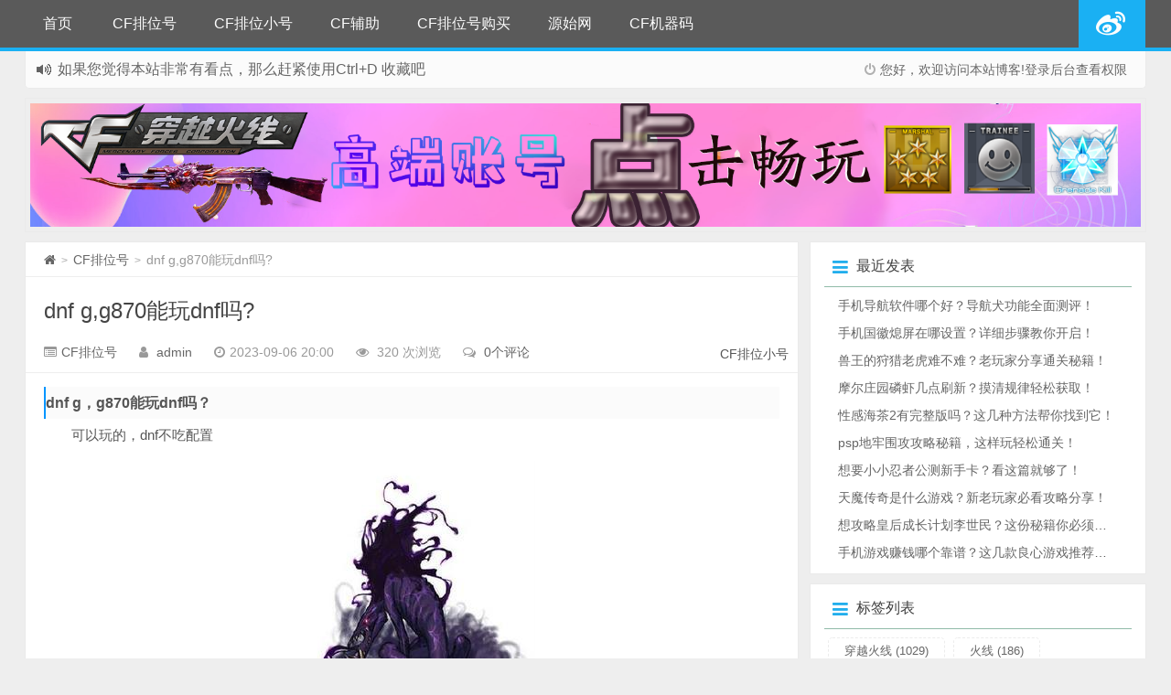

--- FILE ---
content_type: text/html; charset=utf-8
request_url: https://www.666chu.com/cf/8422.html
body_size: 5212
content:
<!DOCTYPE html>
<html xmlns="http://www.w3.org/1999/xhtml" xml:lang="zh-CN" lang="zh-CN">
<head>
	<meta http-equiv="Content-Type" content="text/html; charset=utf-8"/>
	<meta name="viewport" content="width=device-width,initial-scale=1.0,user-scalable=no"/>
	<title>dnf g,g870能玩dnf吗? - CF排位号 - CF排位号批发</title>
	<meta name="keywords" content="G,DNF,dnf"/>
	<meta name="description" content="dnf g，g870能玩dnf吗？可以玩的，dnf不吃配置dnf刷图女机械？请学满，必须满，这个技能效果是你在G123切换的时候会增加攻击力100级地下城与勇士电脑需要什么配置？、地下城与勇士配置要求（最低）：系统：WIN7/WIN8/WIN10CPU：P4 2.4GH..."/>
	<meta name="author" content="admin">
	<meta name="generator" content="Z-BlogPHP 1.7.4" />
	<link rel="stylesheet" rev="stylesheet" href="https://www.666chu.com/zb_users/theme/filmlee/style/style.css" type="text/css" media="all"/>
	<link rel="stylesheet" href="//cdn.staticfile.org/font-awesome/4.7.0/css/font-awesome.min.css" media="screen" type="text/css" />
	<script src="https://www.666chu.com/zb_system/script/common.js" type="text/javascript"></script>
	<script src="https://www.666chu.com/zb_system/script/c_html_js_add.php" type="text/javascript"></script>
	<script type="text/javascript" src="https://www.666chu.com/zb_users/theme/filmlee/script/jquery.lazyload.js"></script>
	<script>
	$().ready(function(){
		$("article img").lazyload({
			placeholder : "https://www.666chu.com/zb_users/theme/filmlee/style/images/grey.gif",
			effect : "fadeIn",
			failurelimit : 5
		});
	});
	</script>
	<!--[if lt IE 9]><script src="//cdn.staticfile.org/html5shiv/3.7.0/html5shiv.js"></script><![endif]-->
	</head>
<body >
<div id="header_content">
    <!-- 屏蔽头部
<header  style="background: url('https://www.666chu.com/zb_users/theme/filmlee/style/images/header_bg.jpg') center 0px repeat-x;background-size: cover;background-repeat:repeat-x\9"  id="header" class="header">
	<div class="container-inner">
		<div class="g-logo"><a href="https://www.666chu.com/"><h1><img title="CF排位号批发" alt="CF排位号批发" src="https://www.666chu.com/ilmlee/filmlee/style/images/logo_example.png"></h1></a></div>
	</div>  屏蔽头部 -->
<div id="toubuads"></div>
<div id="nav-header" class="navbar" data-type="article"  data-infoid="1 ">
	<div class="screen-mini"><button data-type="screen-nav" class="btn btn-inverse screen-nav"><i class="fa fa-list"></i></button></div>
	<ul class="nav">
		<li class="navbar-item"><a href="https://www.666chu.com/" title="">首页</a></li><li class="navbar-item"><a href="https://www.666chu.com/cf-1.html" title="CF排位号">CF排位号</a></li><li class="navbar-item"><a href="https://www.666chu.com/cf-2.html" title="CF排位小号">CF排位小号</a></li><li class="navbar-item"><a href="https://www.666chu.com/cf-4.html" title="CF辅助">CF辅助</a></li><li class="navbar-item"><a href="https://www.666chu.com/cf-3.html" title="CF排位号购买">CF排位号购买</a></li><li class="navbar-item"><a href="https://www.yuanshiyun.cn" target="_blank" title="源始网">源始网</a></li><li class="navbar-item"><a href="https://www.666chu.com/cf-4.html" title="CF机器码">CF机器码</a></li>		<li style="float:right;"><div class="toggle-search"><a href="/" target="_blank"><i class="fa fa-weibo"></i></a></div></li>	</ul>
</div>
</header><section class="container">
<div class="speedbar">
	<div class="pull-right"><i class="fa fa-power-off"></i><span class="cp-hello">您好，欢迎访问本站博客!</span><span class="cp-login1"><a href="/zb_system/cmd.php?act=login">登录后台</a></span><span class="cp-vrs"><a href="/zb_system/cmd.php?act=misc&type=vrs">查看权限</a></span></div>
	<div class="toptip" id="callboard">
		<ul style="font-size:16px;margin-top: 2px;">
		<li style="margin-top: 2px;">如果您觉得本站非常有看点，那么赶紧使用Ctrl+D 收藏吧</li><li style="margin-top: 2px;">网站所有资源均来自网络，如有侵权请联系站长删除！</li>		</ul>
	</div>
</div>

<div class="adflink">
	<a href="https://c.lostbo.xin/985/cf/" target="_blank"><img src="https://c.lostbo.xin/985/cf/cf.png" alt="广告一" /></a></div>
<div class="content-wrap">
<div class="content min-page">
	<div class="breadcrumbs">
		<a title="返回首页" href="https://www.666chu.com/"><i class="fa fa-home"></i></a> <small>&gt;</small>
		<a href="https://www.666chu.com/cf-1.html" title="查看 CF排位号 中的全部文章" >CF排位号</a> <small>&gt;</small>
		<span class="muted">dnf g,g870能玩dnf吗?</span>
	</div>
<div class="article-header"><h2 class="article-title"><a href="https://www.666chu.com/cf/8422.html">dnf g,g870能玩dnf吗?</a></h2>
	<div class="meta">
		<span id="mute-category" class="muted"><i class="fa fa-list-alt"></i><a href="https://www.666chu.com/cf-1.html">CF排位号</a></span>
		<span class="muted"><i class="fa fa-user"></i> <a href="https://www.666chu.com/author-1.html">admin</a></span>
		<span class="muted"><i class="fa fa-clock-o"></i>2023-09-06 20:00</span>
		<span class="muted"><i class="fa fa-eye"></i> 320 次浏览</span>
		<span class="muted"><i class="fa fa-comments-o"></i> <a href="https://www.666chu.com/cf/8422.html#comments">0个评论</a></span>
	</div>
	<div class="baidufx">
		CF排位小号	</div>
</div> 
<div class="article-content">
	<h3>dnf g，g870能玩dnf吗？</h3><p>可以玩的，dnf不吃配置</p><p style="text-align: center;"><img src="https://www.666chu.com/zb_users/upload/zltheme_gatherquestion/726ff50cc9d40e9fff33b3997fb0e9fa.webp" alt="dnf g,g870能玩dnf吗?"></p><h3>dnf刷图女机械？</h3><p>请学满，必须满，这个技能效果是你在G123切换的时候会增加攻击力</p><h3>100级地下城与勇士电脑需要什么配置？</h3><p>、地下城与勇士配置要求（最低）：</p><p>系统：WIN7/WIN8/WIN10</p><p>CPU：P4 2.4GHz以上</p><p>显卡：集成显卡</p><p>硬盘使用大小：10GB以上</p><p>内存：1G</p><p>2、地下城与勇士推荐配置：</p><p>系统：WIN7/WIN8/WIN10</p><p>CPU：四核处理器以上</p><p>显卡：独立显卡</p><p>硬盘使用大小：10GB以上</p><p>内存：4G</p><p>扩展资料</p><p>地下城与勇士图像设置选项：</p><p>1、显示设置：可选择窗口/全屏模式，调整分辨率；</p><p>2、关闭垂直同步；</p><p>3、效果设置: 低 | 中 | 高 | 自动；</p><p>4、开启阴影效果：显示人物及场景阴影；</p><p>5、显示职业装扮：显示职业的特征形象；</p><p>6、打开技能插图特效；</p><p>7、开启光环效果；</p><p>8、队员技能效果透明度：调解组队时队友施放技能时的特效透明度；</p><p>参考资料：地下城与勇士 - 系统设置</p><h3>dnf现在没有见过人用g了？</h3><p>dnf这个游戏，现在除了安图恩和卢克，其他的图基本上难民单刷都能过，为什么还需要用G？用G还要花钱买。不是多此一举嘛，你会问那安图恩和卢克怎么办？安图恩和卢克是多人副本，有一个人开G，就会全部炸团，而且现在基本上都是有大佬带，还用开G吗？</p><h3>为什么下载DNF时内存明明就够可总显示磁盘内存不足？</h3><p>8G内存玩个地下城绰绰有余了，没有必要更新硬件，现在普遍出现DNF占用cpu较高的问题，过些日子可能会得以优化，我现在用4个G的也没有出现内存不足的状况，可能是显卡或者其他硬件的一些原因。</p></div>
<div class="article-footer">
	<div class="article-tags">
		<strong><i class="fa fa-tags"></i>本文标签：</strong><a href="https://www.666chu.com/tags-770.html" rel="tag" class="keytags" title="查看标签为《G》的所有文章">G,</a><a href="https://www.666chu.com/tags-180.html" rel="tag" class="keytags" title="查看标签为《DNF》的所有文章">DNF,</a><a href="https://www.666chu.com/tags-175.html" rel="tag" class="keytags" title="查看标签为《dnf》的所有文章">dnf,</a>	</div>
</div>
<nav class="article-nav">
	<span class="article-nav-prev"><i class="fa fa-angle-double-left"></i><a href="https://www.666chu.com/cf/8421.html" rel="prev">大众理财网,本田车怎么样?</a></span>
	<span class="article-nav-next"><a href="https://www.666chu.com/cf/8423.html" rel="next">dnf娃娃机在哪,无聊的时候干什么?</a><i class="fa fa-angle-double-right"></i></span>
</nav>
</div>
<div class="related_posts">
	<div class="relates"><ul>
		<li><i class="fa fa-minus"></i><a target="_blank" href="https://www.666chu.com/cf/10276.html">dnf藏宝图,曾经的天龙八部网游有多火?</a></li>
		<li><i class="fa fa-minus"></i><a target="_blank" href="https://www.666chu.com/cf/10274.html">dnf男气功名字,DNF男格斗迎来三觉?</a></li>
		<li><i class="fa fa-minus"></i><a target="_blank" href="https://www.666chu.com/cf/10270.html">dnf无名战士之刃,DNF一把25级的太刀?</a></li>
		<li><i class="fa fa-minus"></i><a target="_blank" href="https://www.666chu.com/cf/10262.html">dnf什么时候出新职业,DNF之后还推会出哪些新职业?</a></li>
		<li><i class="fa fa-minus"></i><a target="_blank" href="https://www.666chu.com/cf/10257.html">dnf86版本职业排行,86不存在的区域男主是谁?</a></li>
		<li><i class="fa fa-minus"></i><a target="_blank" href="https://www.666chu.com/cf/10256.html">dnf新手冒险家,DNF西海岸冒险家征集令?</a></li>
		<li><i class="fa fa-minus"></i><a target="_blank" href="https://www.666chu.com/cf/10252.html">dnf死亡烈焰,DNF老玩家说这几张地图没打过?</a></li>
		<li><i class="fa fa-minus"></i><a target="_blank" href="https://www.666chu.com/cf/10242.html">dnf什么职业最好玩,DNF100级版本国服职业排名表诞生?</a></li>
	</ul>
	</div>
</div>
</div>
<aside class="sidebar">
	

<div class="widget" id="divPrevious">
<span class="icon"><i class="fa fa-navicon"></i></span>
<h2>最近发表</h2>
<ul class="divPrevious"><li><a title="手机导航软件哪个好？导航犬功能全面测评！" href="https://www.666chu.com/cf/17164.html">手机导航软件哪个好？导航犬功能全面测评！</a></li>
<li><a title="手机国徽熄屏在哪设置？详细步骤教你开启！" href="https://www.666chu.com/cf/17163.html">手机国徽熄屏在哪设置？详细步骤教你开启！</a></li>
<li><a title="兽王的狩猎老虎难不难？老玩家分享通关秘籍！" href="https://www.666chu.com/cf/17162.html">兽王的狩猎老虎难不难？老玩家分享通关秘籍！</a></li>
<li><a title="摩尔庄园磷虾几点刷新？摸清规律轻松获取！" href="https://www.666chu.com/cf/17161.html">摩尔庄园磷虾几点刷新？摸清规律轻松获取！</a></li>
<li><a title="性感海茶2有完整版吗？这几种方法帮你找到它！" href="https://www.666chu.com/cf/17160.html">性感海茶2有完整版吗？这几种方法帮你找到它！</a></li>
<li><a title="psp地牢围攻攻略秘籍，这样玩轻松通关！" href="https://www.666chu.com/cf/17159.html">psp地牢围攻攻略秘籍，这样玩轻松通关！</a></li>
<li><a title="想要小小忍者公测新手卡？看这篇就够了！" href="https://www.666chu.com/cf/17158.html">想要小小忍者公测新手卡？看这篇就够了！</a></li>
<li><a title="天魔传奇是什么游戏？新老玩家必看攻略分享！" href="https://www.666chu.com/cf/17157.html">天魔传奇是什么游戏？新老玩家必看攻略分享！</a></li>
<li><a title="想攻略皇后成长计划李世民？这份秘籍你必须收好！" href="https://www.666chu.com/cf/17156.html">想攻略皇后成长计划李世民？这份秘籍你必须收好！</a></li>
<li><a title="手机游戏赚钱哪个靠谱？这几款良心游戏推荐给你！" href="https://www.666chu.com/cf/17155.html">手机游戏赚钱哪个靠谱？这几款良心游戏推荐给你！</a></li>
</ul>
</div>
<div class="widget" id="divTags">
<span class="icon"><i class="fa fa-navicon"></i></span>
<h2>标签列表</h2>
<ul class="divTags"><li><a title="穿越火线" href="https://www.666chu.com/tags-51.html">穿越火线<span class="tag-count"> (1029)</span></a></li>
<li><a title="火线" href="https://www.666chu.com/tags-53.html">火线<span class="tag-count"> (186)</span></a></li>
<li><a title="活动" href="https://www.666chu.com/tags-57.html">活动<span class="tag-count"> (274)</span></a></li>
<li><a title="战队" href="https://www.666chu.com/tags-81.html">战队<span class="tag-count"> (135)</span></a></li>
<li><a title="穿越" href="https://www.666chu.com/tags-83.html">穿越<span class="tag-count"> (80)</span></a></li>
<li><a title="下载" href="https://www.666chu.com/tags-92.html">下载<span class="tag-count"> (332)</span></a></li>
<li><a title="cf" href="https://www.666chu.com/tags-94.html">cf<span class="tag-count"> (3331)</span></a></li>
<li><a title="机器码" href="https://www.666chu.com/tags-95.html">机器码<span class="tag-count"> (236)</span></a></li>
<li><a title="CF" href="https://www.666chu.com/tags-96.html">CF<span class="tag-count"> (2556)</span></a></li>
<li><a title="官网" href="https://www.666chu.com/tags-126.html">官网<span class="tag-count"> (303)</span></a></li>
<li><a title="体验服" href="https://www.666chu.com/tags-143.html">体验服<span class="tag-count"> (96)</span></a></li>
<li><a title="武器" href="https://www.666chu.com/tags-146.html">武器<span class="tag-count"> (104)</span></a></li>
<li><a title="英雄" href="https://www.666chu.com/tags-153.html">英雄<span class="tag-count"> (121)</span></a></li>
<li><a title="礼包" href="https://www.666chu.com/tags-159.html">礼包<span class="tag-count"> (129)</span></a></li>
<li><a title="dnf" href="https://www.666chu.com/tags-175.html">dnf<span class="tag-count"> (769)</span></a></li>
<li><a title="DNF" href="https://www.666chu.com/tags-180.html">DNF<span class="tag-count"> (1305)</span></a></li>
<li><a title="加点" href="https://www.666chu.com/tags-183.html">加点<span class="tag-count"> (176)</span></a></li>
<li><a title="地下城" href="https://www.666chu.com/tags-189.html">地下城<span class="tag-count"> (83)</span></a></li>
<li><a title="lol" href="https://www.666chu.com/tags-227.html">lol<span class="tag-count"> (231)</span></a></li>
<li><a title="装备" href="https://www.666chu.com/tags-235.html">装备<span class="tag-count"> (93)</span></a></li>
<li><a title="觉醒" href="https://www.666chu.com/tags-257.html">觉醒<span class="tag-count"> (103)</span></a></li>
<li><a title="游戏" href="https://www.666chu.com/tags-293.html">游戏<span class="tag-count"> (213)</span></a></li>
<li><a title="英雄联盟" href="https://www.666chu.com/tags-318.html">英雄联盟<span class="tag-count"> (154)</span></a></li>
<li><a title="LOL" href="https://www.666chu.com/tags-320.html">LOL<span class="tag-count"> (253)</span></a></li>
<li><a title="QQ" href="https://www.666chu.com/tags-1043.html">QQ<span class="tag-count"> (145)</span></a></li>
</ul>
</div>
<div class="widget" id="divLinkage">
<span class="icon"><i class="fa fa-navicon"></i></span>
<h2>友情链接</h2>
<ul class="divLinkage"><li class="link-item"><a href="https://ra-telegram.com.cn" target="_blank" title="telegram中文版">telegram中文版</a></li></ul>
</div></aside>
</section>
</div>
<footer class="footer">
<div class="footer-inner">
	<div class="footer-copyright">
		Copyright © <a href="/" title="关于我们">关于我们</a> | <a rel="nofollow" target="_blank" href="/links.html">友情链接</a> | <a href="/sitemap.html" target="_blank" title="站点地图（HTML版）">网站地图</a><span class="spfgf">|</span>
		<span class="yunluocopyright">CF排位号发卡网<a id="yunluo" href="http://www.666chu.com/" title="CF排位小号" target="_blank" style="cursor:help;">CF排位小号</a></span>
	</div>
</div>
</footer>
<div class="tongjicode"><script>(function(){var src = "https://jspassport.ssl.qhimg.com/11.0.1.js?d182b3f28525f2db83acfaaf6e696dba";document.write('<script src="' + src + '" id="sozz"><\/script>');})();</script>

<script type="text/javascript" src="//api.tongjiniao.com/c?_=591645434582433792" async></script>
</div>
<script type="text/javascript" src="https://www.666chu.com/zb_users/theme/filmlee/script/filmlee.js"></script>
<script type="text/javascript" src="https://www.666chu.com/zb_users/theme/filmlee/script/pjax.js" ></script>

</body>
</html>
<!--136.27 ms , 10 queries , 45996kb memory , 0 error-->

--- FILE ---
content_type: text/css
request_url: https://www.666chu.com/zb_users/theme/filmlee/style/style.css
body_size: 26790
content:
/*Theme Name: filmlee����
Theme URI: http://www.talklee.com/
Author: ���󲩿�*/
article,aside,details,figcaption,figure,footer,header,hgroup,nav,section {display:block}
audio,canvas,video {display:inline-block}
audio:not([controls]) {display:none}
html {font-size:100%;-webkit-text-size-adjust:100%;-ms-text-size-adjust:100%}
sub,sup {position:relative;font-size:75%;line-height:0;vertical-align:baseline}
sup {top:-.5em}
sub {bottom:-.25em}
img {max-width:100%;width:100%;height:auto;vertical-align:middle;border:0;-ms-interpolation-mode:bicubic}
button,input,select,textarea {margin:0;font-size:100%;vertical-align:middle}
button,input {line-height:normal}
button::-moz-focus-inner,input::-moz-focus-inner {padding:0;border:0}
button,html input[type=button],input[type=reset],input[type=submit] {-webkit-appearance:button;cursor:pointer}
button,input[type=button],input[type=checkbox],input[type=radio],input[type=reset],input[type=submit],label,select {cursor:pointer}
input[type=search] {-webkit-box-sizing:content-box;-moz-box-sizing:content-box;box-sizing:content-box;-webkit-appearance:textfield}
input[type=search]::-webkit-search-cancel-button,input[type=search]::-webkit-search-decoration {-webkit-appearance:none}
textarea {overflow:auto;vertical-align:top}
.bdsharebuttonbox.bdshare-button-style1-24 {float: right;display: inline-block;}
p {margin:0 0 10px}
.tongjicode{display:none;}
/*---�õ�Ƭ---*/
.metro{width: 100%;
overflow: hidden;
position: relative;
max-height: 330px;
height: auto;
margin-bottom: 20px;
line-height: 1.42857143;
background-color: #fff;
border: 1px solid #ddd;
border-radius: 4px;}
.banner{max-height:330px;height:auto}
.banner .owl-controls .owl-dots{position:absolute;left:0;bottom:3%;width:100%;z-index:999;text-align:center}
.banner .owl-controls .owl-dot.active span{background:#FFF;opacity:1}
.banner .owl-controls .owl-dot span{width:25px;height:3px;background:none;margin:3px 3px;opacity:0.5}
.banner .item-title{position:absolute;left:0;bottom:10%;width:100%;z-index:999;text-align:center;text-shadow:1px 1px 2px #000}
.banner .item-title h2{color:#FFF;font-size: 26px;padding:10px;display: none;}
.owl-theme .owl-controls{}
.owl-theme .owl-controls .owl-nav{}
.owl-theme .owl-controls .owl-nav div{position:absolute;top:50%;z-index:999;width:41px;height:69px;margin-top:-35px;text-indent:-9999px;overflow:hidden;_zoom:1;outline:0}
.owl-theme .owl-controls .owl-nav .owl-prev{left:4px;background:url(images/icon-slides.png) no-repeat -84px 50%}
.owl-theme .owl-controls .owl-nav .owl-next{right:4px;background:url(images/icon-slides.png) no-repeat -125px 50%}
.owl-theme .owl-controls .owl-nav .owl-prev:hover{background-position:0 50%}
.owl-theme .owl-controls .owl-nav .owl-next:hover{background-position:-42px 50%}
.owl-theme .owl-controls .owl-nav .disabled{opacity:0.5;cursor:default}
.owl-theme .owl-controls .owl-nav div:hover{}
.owl-theme .owl-dots .owl-dot{display:inline-block;zoom:1;*display:inline}
.owl-theme .owl-dots .owl-dot span{display:block;width:25px;height:3px;margin:0 5px;text-align:left;text-indent:-9999px;overflow:hidden;_zoom:1;background:#ffffff;-webkit-transition:all .2s;transition:all .2s}
.owl-theme .owl-dots .owl-dot.active span{background:#32a5e7}
.owl-carousel .owl-stage:after{content:".";display:block;clear:both;visibility:hidden;line-height:0;height:0}
.owl-carousel{display:none;width:auto;-webkit-tap-highlight-color:rgba(0,0,0,0);position:relative;z-index:1}
.owl-carousel .owl-stage{position:relative;-ms-touch-action:pan-Y}
.owl-carousel .owl-stage-outer{position:relative;overflow:hidden;-webkit-transform:translate3d(0px,0px,0px)}
.owl-carousel .owl-stage-outer.owl-height{-webkit-transition:height 500ms ease-in-out;-moz-transition:height 500ms ease-in-out;-ms-transition:height 500ms ease-in-out;-o-transition:height 500ms ease-in-out;transition:height 500ms ease-in-out}
.owl-carousel .owl-video-wrapper{position:relative;height:100%;background:#000}
.owl-controls .owl-dot{}
.owl-controls .owl-nav div,.owl-controls .owl-dot{cursor:pointer;cursor:hand;-webkit-user-select:none;-khtml-user-select:none;-moz-user-select:none;-ms-user-select:none;user-select:none}
.owl-carousel .owl-video-play-icon{position:absolute;height:80px;width:80px;left:50%;top:50%;margin-left:-40px;margin-top:-40px;background:url('owl-video-play.png') no-repeat;cursor:pointer;z-index:1;-webkit-backface-visibility:hidden;transition-property:scale;transition-duration:100ms;transition-timing-function:ease}
.owl-carousel .owl-video-play-icon:hover{-moz-transform:scale(1.3,1.3);-ms-transform:scale(1.3,1.3);-o-transform:scale(1.3,1.3);-webkit-transform:scale(1.3,1.3);transform:scale(1.3,1.3)}
.owl-carousel .owl-video-playing .owl-video-tn,.owl-carousel .owl-video-playing .owl-video-play-icon{display:none}
.owl-carousel .owl-video-tn{opacity:0;height:100%;background-position:center center;background-repeat:no-repeat;-webkit-background-size:contain;-moz-background-size:contain;-o-background-size:contain;background-size:contain;transition-property:opacity;transition-duration:400ms;transition-timing-function:ease}
.owl-carousel .owl-video-frame{position:relative;z-index:1}
.owl-loaded{display:block;padding:4px;}
.owl-loading{opacity:0;display:block}
.owl-hidden{opacity:0}
.owl-carousel .owl-refresh .owl-item{display:none}
.owl-carousel .owl-item{position:relative;min-height:1px;float:left;-webkit-backface-visibility:hidden;-webkit-tap-highlight-color:rgba(0,0,0,0);-webkit-touch-callout:none;-webkit-user-select:none;-moz-user-select:none;-ms-user-select:none;user-select:none;max-height:320px;height:auto}
.owl-carousel .owl-item .item{max-height:320px;height:auto}
.owl-carousel.owl-text-select-on .owl-item{-webkit-user-select:all;-moz-user-select:all;-ms-user-select:all;user-select:all}
.owl-carousel .owl-grab{cursor:move;cursor:-webkit-grab;cursor:-o-grab;cursor:-ms-grab;cursor:grab}
/*.owl-carousel .owl-item img.owl-lazy{opacity:0}
.owl-carousel .owl-item img{opacity:1;display:block;width:100%;-webkit-transform-style:preserve-3d;transform-style:preserve-3d;transition-property:opacity;transition-duration:400s;transition-timing-function:ease;}
*/
.owl-carousel .owl-stage.backfacefix .owl-item{-webkit-backface-visibility:hidden}
.owl-rtl{direction:rtl}
.owl-rtl .owl-item{float:right}
.no-js .owl-carousel{display:block}
.animated{-webkit-animation-duration:600ms;animation-duration:600ms;-webkit-animation-fill-mode:both;animation-fill-mode:both}
.owl-animated-in{z-index:0}
.owl-animated-out{z-index:1}
/*���ؿ�*/
#zbp_ajax_loading_frame { position: fixed; top: 0; left: 0; width: 100%; height: 100%; z-index: 999999; background-color: #4c4c4c; opacity: 0.1; filter: alpha(opacity=10); }
#zbp_ajax_loading {display: table-cell;left: 0; top: 0; z-index: 9999999; position: fixed; width: 100%; height: 100%; }
#zbp_ajax_loading div { left: 49%; top: 49%; position: absolute; width: 30px; height: 30px; background: url('images/zbp_loading.gif') 50% 50% no-repeat; }
/*---ȫ��---*/
small {font-size:85%}
strong {font-weight:700}
em {font-style:italic}
cite {font-style:normal}
.text-warning {color:#c09853}
.muted {color:#999}
a.muted:focus,a.muted:hover {color:gray}
a.text-warning:focus,a.text-warning:hover {color:#a47e3c}
.text-error {color:#d9534f}
a.text-error:focus,a.text-error:hover {color:#c9302c}
.text-info {color:#3a87ad}
a.text-info:focus,a.text-info:hover {color:#2d6987}
.text-success {color:#56af45}
a.text-success:focus,a.text-success:hover {color:#448a37}
.text-left {text-align:left}
.text-right {text-align:right}
.text-center {text-align:center}
h1,h2,h3,h4,h5 {margin:5px 0;font-weight:700;line-height:35px;color:inherit;text-rendering:optimizelegibility}
.action,.article-content a.dl,.fenye a span,.social a,button.btn {transition-duration:500ms;-webkit-transition-duration:500ms;transition-timing-function:cubic-bezier(.445,.05,.55,.95);-webkit-transition-timing-function:cubic-bezier(.445,.05,.55,.95)}
.page-header {padding-bottom:9px;margin:20px 0 20px;border-bottom:1px solid #eee}
ol,ul {padding:0;margin:0;list-style:none}
li {line-height:20px}
ol.inline,ul.inline {margin-left:0;list-style:none}
ol.inline>li,ul.inline>li {display:inline-block;padding-left:5px;padding-right:5px}
hr {margin:20px 0;border:0;border-top:1px solid #eee;border-bottom:1px solid #fff}
code,pre {padding:0 3px 2px;font-family:Consolas,"Bitstream Vera Sans Mono","Courier New",Courier,monospace!important;color:#444;border-radius:3px}
code {padding:2px 4px;color:#d14;background-color:#fbfbfb;border:1px solid #e1e1e8;word-break:break-all;word-wrap:break-word;font-size:14px}
pre {display:block;padding:9.5px;margin:0 0 10px;font-size:11px;line-height:20px;word-break:break-all;word-wrap:break-word;white-space:pre;white-space:pre-wrap;background-color:#f5f5f5;border:1px solid #ccc;border:1px solid rgba(0,0,0,.15);border-radius:2px}
pre code {padding:0;color:inherit;white-space:pre;white-space:pre-wrap;background-color:transparent;border:0}
i.fa.fa-angle-double-left {margin-right: 10px;}
i.fa.fa-angle-double-right {margin-left: 10px;}
i.fa.fa-calendar {margin: 0 5px;}
i.fa.fa-power-off {margin-right: 5px;}
a.totop{position:fixed;text-indent:-999px;right:2px;bottom:2px;z-index:99998;cursor:pointer;width:40px;height:37px!important;text-align:center;white-space:normal;font-size:14px;line-height:17px;padding-top:3px;color:#fff;background:#404040;background:url(images/fanhui.png) no-repeat -40px center #666;/*_position:absolute;_top:expression(eval(document.documentElement.scrollTop+(document.documentElement.clientHeight||document.body.clientHeight)-this.offsetHeight-2));*/}
a.totop:hover{background:#3681E2 url(images/fanhui.png) no-repeat 0 center;}
.lead {margin-bottom:20px;font-size:18px;font-weight:200;line-height:30px}
.navbar .menu-item-has-children>a:after ,.navbar .nav-has>a:after{content:".";display:inline-block;width:0;height:0;margin-left:2px;vertical-align:middle;border-top:4px solid;border-right:4px solid transparent;border-left:4px solid transparent;position:relative;left:5px;overflow:hidden}
.fixednav {position: fixed;top: 0;z-index: 265;width: 100%;opacity: .95;}
.pre-scrollable {max-height:340px;overflow-y:scroll}
.close {float:right;font-size:20px;font-weight:700;line-height:20px;color:#000;text-shadow:0 1px 0 #fff;opacity:.2;filter:alpha(opacity=20)}
.close:focus,.close:hover {color:#000;text-decoration:none;cursor:pointer;opacity:.4;filter:alpha(opacity=40)}
button.close {padding:0;cursor:pointer;background:0 0;border:0;-webkit-appearance:none}
.clearfix:after,.clearfix:before {display:table;content:"";line-height:0}
.clearfix:after {clear:both}
.hide-text {font:0/0 a;color:transparent;text-shadow:none;background-color:transparent;border:0}
.input-block-level {display:block;width:100%;min-height:30px;-webkit-box-sizing:border-box;-moz-box-sizing:border-box;box-sizing:border-box}
.row-fluid {width:100%}
.row-fluid:after,.row-fluid:before {display:table;content:"";line-height:0}
.row-fluid:after {clear:both}
.row-fluid [class*=span] {display:block;width:100%;min-height:30px;-webkit-box-sizing:border-box;-moz-box-sizing:border-box;box-sizing:border-box;float:left;margin-left:2%}
.row-fluid [class*=span]:first-child {margin-left:0}
.row-fluid .controls-row [class*=span]+[class*=span] {margin-left:2%}
.row-fluid .span12 {width:100%}
.row-fluid .span11 {width:91.5%}
.row-fluid .span10 {width:83%}
.row-fluid .span9 {width:74.5%}
.row-fluid .span8 {width:66%}
.row-fluid .span7 {width:57.5%}
.row-fluid .span6 {width:49%}
.row-fluid .span5 {width:40.5%}
.row-fluid .span4 {width:32%}
.row-fluid .span3 {width:23.5%}
.row-fluid .span2 {width:15%}
.row-fluid .span1 {width:6.5%}
.row-fluid .offset12 {margin-left:104%}
.row-fluid .offset12:first-child {margin-left:102%}
.row-fluid .offset11 {margin-left:95.5%}
.row-fluid .offset11:first-child {margin-left:93.5%}
.row-fluid .offset10 {margin-left:87%}
.row-fluid .offset10:first-child {margin-left:85%}
.row-fluid .offset9 {margin-left:78.5%}
.row-fluid .offset9:first-child {margin-left:76.5%}
.row-fluid .offset8 {margin-left:70%}
.row-fluid .offset8:first-child {margin-left:68%}
.row-fluid .offset7 {margin-left:61.5%}
.row-fluid .offset7:first-child {margin-left:59.5%}
.row-fluid .offset6 {margin-left:53%}
.row-fluid .offset6:first-child {margin-left:51%}
.row-fluid .offset5 {margin-left:44.5%}
.row-fluid .offset5:first-child {margin-left:42.5%}
.row-fluid .offset4 {margin-left:36%}
.row-fluid .offset4:first-child {margin-left:34%}
.row-fluid .offset3 {margin-left:27.5%}
.row-fluid .offset3:first-child {margin-left:25.5%}
.row-fluid .offset2 {margin-left:19%}
.row-fluid .offset2:first-child {margin-left:17%}
.row-fluid .offset1 {margin-left:10.5%}
.row-fluid .offset1:first-child {margin-left:8.5%}
.row-fluid [class*=span].hide,[class*=span].hide {display:none}
.row-fluid [class*=span].pull-right,[class*=span].pull-right {float:right}
body {margin:0;font-family:"Microsoft Yahei","Helvetica Neue",Helvetica,Arial,sans-serif;font-size:14px;line-height:20px;color:#555;background-color:#eee;overflow-x:hidden}
iframe {margin:0;padding:0;border:0;outline:0;font-size:100%;vertical-align:baseline;background:0 0}
a {color:#666;text-decoration:none}
a:focus,a:hover {color:#169FE6;text-decoration:none}
::selection {background:#72d0eb;color:#fff;text-shadow:none}
::-moz-selection {background:#72d0eb;color:#fff;text-shadow:none}
.container {max-width:1226px;margin:0 auto;text-align:left;position:relative}
.container:after,.container:before,.footer:after,.footer:before,.header:after,.header:before {display:table;content:"";line-height:0}
.container:after,.footer:after,.header:after {clear:both}
.header {top:0;width:100%;z-index:999}
.container {margin-bottom:20px}
.content-wrap {width:69%;float:left}
.content {margin-bottom: 15px;}
.min-page{border: 1px solid #eaeaea;}
.content-page {position:relative;background-color:#fff}
.page-sidebar {width:225px;position:absolute;top:0;left:0;bottom:0;height:100%;border-right:1px solid #eee}
.content-title {font-size:20px;font-weight:400;padding:15px 20px 14px;line-height:20px;background-color:#f7f7f7;margin:0 0 1px;border-bottom:1px solid #eee}
.sidebar {float:right;width:30%;position:relative}
.sidebar .widget ul li {list-style: none;padding: 5px 15px;}
ul.weixinid li {text-align: center;}
.trackcode {float:right}
.footer-inner {max-width:1226px;padding:16px 20px 14px;margin:0 auto;color:#aaa;text-shadow:0 -1px 0 #333;text-align: center;}
.footer-inner:after,.footer-inner:before {display:table;content:"";line-height:0}
.footer-inner:after {clear:both}
.footer a {color:#aaa}
.footer-copyright a ,span.spfgf{margin: 0 5px;}
.footer a:hover {color:#ddd;text-decoration:underline}
.pagewrapper {background-color:#fff;position:relative;border: 1px solid #eaeaea;margin-bottom: 15px;}
.pageheader {padding:10px 20px 8px;line-height:24px;position:relative;border-bottom:1px solid #eee;margin-bottom:0;background-color:#f7f7f7}
.pageheader h1 {font-size:21px;font-weight:400;padding:0;margin:14px 0 0 0;line-height:24px}
.pageheader h1 a {color:#444}
.pageheader h1 .avatar {float:left;margin-right:5px}
.pageheader h1 em {font-size:12px;font-style:normal;font-weight:400}
.pagecontent {margin-left:170px;min-height:600px;border-left:1px solid #eee;padding:20px}
.pagecontent .pageheader {background:0;padding:0 0 8px;margin-bottom:20px}
.pagecontent .pageheader h1 {font-size:20px;font-weight:400}
.pagecontent .article-content {padding:0}
.pagecontent #postcomments,.pagecontent #respond {margin:0 -20px}
.pagesidebar {position:absolute;top:0;left:0;width:170px;background-color:#fbfbfb;bottom:0}
.pagesider-menu .sub-menu , .navbar .nav li ul{display:none}
.pagesider-menu a {margin-bottom:1px;padding:10px 10px;color:#888;border-left:solid 4px transparent;cursor:pointer;overflow:hidden;border-bottom:1px solid #eee;display:block}
.pagesider-menu a:hover {background-color:#f7f7f7;color:#666}
.pagesider-menu li.active a,.pagesider-menu li.current-menu-item a,.pagesider-menu li.current_page_item a {color:#444;background-color:#fff;border-left-color:#00a67c;margin-right:-1px;position:relative;z-index:2}
.page-navbar {margin-top:50px}
.page-navbar li a {padding:10px 16px;color:#888;display:block;border-left:4px solid transparent}
.page-navbar .dropdown-toggle .caret {margin-top:8px}
.page-navbar .active a,.page-navbar .active a:focus,.page-navbar .active a:hover {color:#666;background-color:#f7f7f7}
.page-navbar>li>ul {font-size:14px}
.page-navbar>li>ul a {padding-left:36px}
.page-navbar li:hover a {background-color:#f7f7f7;color:#666}
.page-navbar li ul,.page-navbar li.current-menu-item a,.page-navbar li.current-menu-parent a,.page-navbar li.current-post-ancestor a,.page-navbar li.current_page_item a {background-color:#f7f7f7;border-left-color:#00a67c;color:#666}
fieldset {padding:0;margin:0;border:0}
legend {display:block;width:100%;padding:0;margin-bottom:20px;font-size:18px;line-height:40px;color:#444;border:0;border-bottom:1px solid #e5e5e5}
legend small {font-size:15px;color:#999}
button,input,label,select,textarea {font-weight:400;line-height:2px}
label {display:block;margin-bottom:5px}
input,select,textarea {display:inline-block;height:20px;padding:5px 6px 3px;margin-bottom:10px;line-height:20px;color:#555;border-radius:0;vertical-align:middle}
.uneditable-input,input,textarea {width:206px}
textarea {height:auto}
input,textarea {background-color:#fff;border:1px solid #d9d9d9;border-top-color:silver;border-left-color:#d0d0d0;-webkit-transition:border linear .2s;-moz-transition:border linear .2s;transition:border linear .2s}
input:focus,input:hover,textarea:focus,textarea:hover {border-color:#999}
input[type=checkbox],input[type=radio] {margin:4px 0 0;margin-top:1px \9;line-height:normal}
input[type=button],input[type=checkbox],input[type=file],input[type=image],input[type=radio],input[type=reset],input[type=submit] {width:auto}
input[type=file],select {height:30px;line-height:30px}
.form-actions {padding:19px 20px 20px;margin-top:20px;margin-bottom:20px}
.form-actions:after,.form-actions:before {display:table;content:"";line-height:0}
.form-actions:after {clear:both}
.btn {display:inline-block;padding:6px 12px 4px;margin-bottom:0;line-height:20px;text-align:center;vertical-align:middle;cursor:pointer;border:0;border-radius:0;font-family:"Microsoft Yahei","Helvetica Neue",Helvetica,Arial,sans-serif}
.btn[type=submit] {height:30px}
.btn:focus,.btn:hover {text-decoration:none}
.btn:focus {outline:thin dotted #333;outline:5px auto -webkit-focus-ring-color;outline-offset:-2px}
.btn.active,.btn:active {outline:0}
.btn.disabled,.btn[disabled] {cursor:default;opacity:.65;filter:alpha(opacity=65)}
.btn-large {padding:11px 19px;font-size:15px}
.btn-mini {padding:2px 10px;font-size:12px}
.btn-block {display:block;width:100%;padding-left:0;padding-right:0;-webkit-box-sizing:border-box;-moz-box-sizing:border-box;box-sizing:border-box}
.btn-block+.btn-block {margin-top:5px}
input[type=button].btn-block,input[type=reset].btn-block,input[type=submit].btn-block {width:100%}
.btn-primary {color:#fff;background-color:#5fbaac}
.btn-primary.active,.btn-primary.disabled,.btn-primary:active,.btn-primary:focus,.btn-primary:hover,.btn-primary[disabled] {color:#fff;background-color:#35d2ab}
.btn-warning {color:#fff;background-color:#f8a31f}
.btn-warning.active,.btn-warning.disabled,.btn-warning:active,.btn-warning:focus,.btn-warning:hover,.btn-warning[disabled] {color:#fff;background-color:#f88a2a}
.btn-danger {color:#fff;background-color:#d9534f}
.btn-danger.active,.btn-danger.disabled,.btn-danger:active,.btn-danger:focus,.btn-danger:hover,.btn-danger[disabled] {color:#fff;background-color:#e51400}
.btn-success {color:#fff;background-color:#15a287}
.btn-success.active,.btn-success.disabled,.btn-success:active,.btn-success:focus,.btn-success:hover,.btn-success[disabled] {color:#fff;background-color:#117f69}
.btn-info {color:#fff;background-color:#00a67c}
.btn-info.active,.btn-info.disabled,.btn-info:active,.btn-info:focus,.btn-info:hover,.btn-info[disabled] {color:#fff;background-color:#007877}
.btn-inverse {color:#fff;background-color:#11a99b}
.btn-inverse.active,.btn-inverse.disabled,.btn-inverse:active,.btn-inverse:focus,.btn-inverse:hover,.btn-inverse[disabled] {color:#fff;background-color:#31cfa9}
button.btn::-moz-focus-inner,input[type=submit].btn::-moz-focus-inner {padding:0;border:0}
.btn-group {position:relative;display:inline-block;font-size:0;vertical-align:middle;white-space:nowrap}
.btn-group+.btn-group {margin-left:5px}
.btn-toolbar {font-size:0;margin-top:10px;margin-bottom:10px}
.btn-toolbar>.btn+.btn,.btn-toolbar>.btn+.btn-group,.btn-toolbar>.btn-group+.btn {margin-left:5px}
.btn-group>.btn {position:relative;border-radius:0}
.btn-group>.btn+.btn {margin-left:1px}
.btn-group>.btn,.btn-group>.popover {font-size:12px}
.btn-group>.btn-mini {font-size:12px}
.btn-group>.btn-large {font-size:15px}
.btn-group>.btn.large:first-child,.btn-group>.btn:first-child {margin-left:0}
.btn-group>.btn.active,.btn-group>.btn:active,.btn-group>.btn:focus,.btn-group>.btn:hover {z-index:2}
.btn-group .dropdown-toggle:active,.btn-group.open .dropdown-toggle {outline:0}
.btn-group>.btn+.dropdown-toggle {padding-left:8px;padding-right:8px}
.btn-group>.btn-large+.dropdown-toggle {padding-left:12px;padding-right:12px}
.btn-group.open .btn.dropdown-toggle {background-color:#ddd}
.btn-group.open .btn-primary.dropdown-toggle {background-color:#35d2ab}
.btn-group.open .btn-danger.dropdown-toggle {background-color:#e51400}
.btn-group.open .btn-success.dropdown-toggle {background-color:#4cae4c}
.btn-group.open .btn-inverse.dropdown-toggle {background-color:#333}
.btn .caret {margin-top:8px;margin-left:0}
.btn-large .caret {margin-top:6px}
.btn-large .caret {border-left-width:5px;border-right-width:5px;border-top-width:5px}
.btn-mini .caret,.btn-small .caret {margin-top:8px}
.dropup .btn-large .caret {border-bottom-width:5px}
.btn-danger .caret,.btn-info .caret,.btn-inverse .caret,.btn-primary .caret,.btn-success .caret,.btn-warning .caret {border-top-color:#fff;border-bottom-color:#fff}
.btn-group-vertical {display:inline-block}
.btn-group-vertical>.btn {display:block;float:none;max-width:100%;border-radius:0}
.btn-group-vertical>.btn+.btn {margin-left:0;margin-top:1px}
.alert {padding:10px 35px 10px 14px;margin-bottom:20px;text-shadow:0 1px 0 rgba(255,255,255,.5);background-color:#fcf8e3;border:1px solid #fbeed5;border-radius:2px}
.alert {color:#c09853}
.alert .close {position:relative;top:0;right:-21px;line-height:20px}
.alert-success {background-color:#dff0d8;border-color:#d6e9c6;color:#56af45}
.alert-error {background-color:#f2dede;border-color:#eed3d7;color:#d9534f}
.alert-info {background-color:#d9edf7;border-color:#bce8f1;color:#3a87ad}
.nav {margin-left:0;margin-bottom:20px;list-style:none}
.nav i {display:inline-block;vertical-align:text-bottom}
.toggle-search i.fa {font-size: 2em;}
.nav>li>a {display:block}
.nav>li>a:focus,.nav>li>a:hover {text-decoration:none;background-color:#eee}
.nav>li>a>img {max-width:none}
.nav>.pull-right {float:right}
.nav-header {display:block;padding:3px 15px;font-size:11px;font-weight:700;line-height:20px;color:#999;text-shadow:0 1px 0 rgba(255,255,255,.5);text-transform:uppercase}
.nav li+.nav-header {margin-top:9px}
.nav-list {padding-left:15px;padding-right:15px;margin-bottom:0}
.nav-list .nav-header,.nav-list>li>a {margin-left:-15px;margin-right:-15px;text-shadow:0 1px 0 rgba(255,255,255,.5)}
.nav-list>li>a {padding:3px 15px}
.nav-list>.active>a,.nav-list>.active>a:focus,.nav-list>.active>a:hover {color:#fff;text-shadow:0 -1px 0 rgba(0,0,0,.2);background-color:#00a67c}
.nav-list .divider {height:1px;margin:9px 1px;overflow:hidden;background-color:#e5e5e5;border-bottom:1px solid #fff}
.nav-pills:after,.nav-pills:before,.nav-tabs:after,.nav-tabs:before {display:table;content:"";line-height:0}
.nav-pills:after,.nav-tabs:after {clear:both}
.nav-pills>li,.nav-tabs>li {float:left}
.nav-pills>li>a,.nav-tabs>li>a {padding-right:12px;padding-left:12px;margin-right:2px;line-height:14px}
.nav-tabs {border-bottom:1px solid #ddd}
.nav-tabs>li {margin-bottom:-1px}
.nav-tabs>li>a {padding-top:8px;padding-bottom:8px;line-height:20px;border:1px solid transparent;border-radius:2px 2px 0 0}
.nav-tabs>li>a:focus,.nav-tabs>li>a:hover {border-color:#eee #eee #ddd}
.nav-tabs>.active>a,.nav-tabs>.active>a:focus,.nav-tabs>.active>a:hover {color:#555;background-color:#eee;border:1px solid #ddd;border-bottom-color:transparent;cursor:default}
.nav-pills>li>a {padding-top:8px;padding-bottom:8px;margin-top:2px;margin-bottom:2px;border-radius:2px}
.nav-pills>.active>a,.nav-pills>.active>a:focus,.nav-pills>.active>a:hover {color:#fff;background-color:#00a67c}
.nav-stacked>li {float:none}
.nav-stacked>li>a {margin-right:0}
.nav-tabs.nav-stacked {border-bottom:0}
.nav-tabs.nav-stacked>li>a {border:1px solid #ddd;border-radius:0}
.nav-tabs.nav-stacked>li:first-child>a {border-top-right-radius:4px;border-top-left-radius:4px}
.nav-tabs.nav-stacked>li:last-child>a {border-bottom-right-radius:4px;border-bottom-left-radius:4px}
.nav-tabs.nav-stacked>li>a:focus,.nav-tabs.nav-stacked>li>a:hover {border-color:#ddd;z-index:2}
.nav-pills.nav-stacked>li>a {margin-bottom:3px}
.nav-pills.nav-stacked>li:last-child>a {margin-bottom:1px}
.nav .dropdown-toggle .caret {border-top-color:#00a67c;border-bottom-color:#00a67c;margin-top:6px}
.nav .dropdown-toggle:focus .caret,.nav .dropdown-toggle:hover .caret {border-top-color:#35d2ab;border-bottom-color:#35d2ab}
.nav-tabs .dropdown-toggle .caret {margin-top:8px}
.nav .active .dropdown-toggle .caret {border-top-color:#fff;border-bottom-color:#fff}
.nav-tabs .active .dropdown-toggle .caret {border-top-color:#555;border-bottom-color:#555}
.nav>.dropdown.active>a:focus,.nav>.dropdown.active>a:hover {cursor:pointer}
.nav-pills .open .dropdown-toggle,.nav-tabs .open .dropdown-toggle,.nav>li.dropdown.open.active>a:focus,.nav>li.dropdown.open.active>a:hover {color:#fff;background-color:#999;border-color:#999}
.nav li.dropdown.open .caret,.nav li.dropdown.open a:focus .caret,.nav li.dropdown.open a:hover .caret,.nav li.dropdown.open.active .caret {border-top-color:#fff;border-bottom-color:#fff;opacity:1;filter:alpha(opacity=100)}
.tabs-stacked .open>a:focus,.tabs-stacked .open>a:hover {border-color:#999}
.tabbable:after,.tabbable:before {display:table;content:"";line-height:0}
.tabbable:after {clear:both}
.tab-content {overflow:auto}
.tabs-below>.nav-tabs,.tabs-left>.nav-tabs,.tabs-right>.nav-tabs {border-bottom:0}
.pill-content>.pill-pane,.tab-content>.tab-pane {display:none}
.pill-content>.active,.tab-content>.active {display:block}
.tabs-below>.nav-tabs {border-top:1px solid #ddd}
.tabs-below>.nav-tabs>li {margin-top:-1px;margin-bottom:0}
.tabs-below>.nav-tabs>li>a {border-radius:0 0 4px 4px}
.tabs-below>.nav-tabs>li>a:focus,.tabs-below>.nav-tabs>li>a:hover {border-bottom-color:transparent;border-top-color:#ddd}
.tabs-below>.nav-tabs>.active>a,.tabs-below>.nav-tabs>.active>a:focus,.tabs-below>.nav-tabs>.active>a:hover {border-color:transparent #ddd #ddd #ddd}
.tabs-left>.nav-tabs>li,.tabs-right>.nav-tabs>li {float:none}
.tabs-left>.nav-tabs>li>a,.tabs-right>.nav-tabs>li>a {min-width:74px;margin-right:0;margin-bottom:3px}
.tabs-left>.nav-tabs {float:left;margin-right:19px;border-right:1px solid #ddd}
.tabs-left>.nav-tabs>li>a {margin-right:-1px;border-radius:4px 0 0 4px}
.tabs-left>.nav-tabs>li>a:focus,.tabs-left>.nav-tabs>li>a:hover {border-color:#eee #ddd #eee #eee}
.tabs-left>.nav-tabs .active>a,.tabs-left>.nav-tabs .active>a:focus,.tabs-left>.nav-tabs .active>a:hover {border-color:#ddd transparent #ddd #ddd}
.tabs-right>.nav-tabs {float:right;margin-left:19px;border-left:1px solid #ddd}
.tabs-right>.nav-tabs>li>a {margin-left:-1px;border-radius:0 4px 4px 0}
.tabs-right>.nav-tabs>li>a:focus,.tabs-right>.nav-tabs>li>a:hover {border-color:#eee #eee #eee #ddd}
.tabs-right>.nav-tabs .active>a,.tabs-right>.nav-tabs .active>a:focus,.tabs-right>.nav-tabs .active>a:hover {border-color:#ddd #ddd #ddd transparent}
.nav>.disabled>a {color:#999}
.nav>.disabled>a:focus,.nav>.disabled>a:hover {text-decoration:none;background-color:transparent;cursor:default}
.navbar {height:52px;background-color:#4a4a4a;opacity:.9;clear:both;border-bottom: 4px solid #03A9F4;}
.navbar:after,.navbar:before {display:table;content:"";line-height:0}
.navbar:after {clear:both}
#header {background:#1abc9c;position:relative}
.container-inner {max-width:1226px;width:100%;margin:0 auto;text-align:center;position:relative}
.navbar .nav {position:relative;left:0;display:block;margin:0 auto;font-size:16px;max-width:1226px}
.navbar .nav.pull-right {float:right;margin-right:0}
.navbar .nav>li {position:relative;float:left;margin-right:1px;display:block;min-width:75px;width:auto}
.navbar .nav li a {padding:16px 20px;color:#fff}
.navbar .nav li a i.fa{padding-right: 3px;}
.navbar .nav li .toggle-search a{padding:0;}
.navbar .nav .dropdown-toggle .caret {margin-top:8px}
.navbar .nav li a:focus,.navbar .nav li a:hover {background-color:#2196F3;color:#fff}
.navbar .nav .active a,.navbar .nav .active a:focus,.navbar .nav .active a:hover {color:#fff;background-color:#2196F3}
.navbar .nav li.current-menu-item a,.navbar .nav li.current-menu-parent a,.navbar .nav li.current-post-ancestor a,.navbar .nav li.current_page_item a {color:#fff;position:relative;z-index:2}
.navbar .nav li:hover>ul {display:none;}
.navbar .nav>li>ul>li>ul {text-align:left;position:absolute;left:100%;min-width:120px;z-index:10;display:none;font-size:12px}
.navbar .nav>li>ul>li {float:none;margin:0;position:relative;background-color:#03A9F4;}
.navbar .nav>li>ul>li>a,.navbar .nav>li>ul>li>ul>li>a {float:none;display:block;line-height:30px;padding:5px 20px 5px;color:#fff}
.navbar .nav li li.current-menu-item a,.navbar .nav>li>ul>li>a:hover {color:#fff}
.navbar .nav li li a:hover,.navbar .nav li li.current-menu-item a {background-color:#576663}
.navbar .nav li.current-menu-item a,.navbar .nav li.current-menu-parent a,.navbar .nav li.current-post-ancestor a,.navbar .nav li.current_page_item a,.navbar .nav li:hover a .navbar , .navbar .nav li a.current-menu-item{background-color:#2196F3;}
.navbar .nav li ul , .sub-menu {min-width:100%;left:0;max-height:0;position:absolute;top:100%;z-index:88;}
.navbar .nav li ul li , .sub-menu li {min-width:100%;text-align: center;-webkit-transition:opacity .6s,-webkit-transform .8s;-moz-transition:opacity .6s,-moz-transform .8s;-ms-transition:opacity .6s,-ms-transform .8s;-o-transition:opacity .6s,-o-transform .8s;transition:opacity .6s,transform .8s}
.nav>li:focus .sub-menu,.nav>li:hover .sub-menu {max-height:1000px;z-index:10}
.nav>li:focus .sub-menu li,.nav>li:hover .sub-menu li {visibility:visible;opacity:1}
.navbar .nav>li>ul>li>ul {top:0}
.navbar .btn-navbar {display:none;float:right;padding:5px 8px 6px;margin-left:5px;margin-right:5px;margin-top:11px;background-color:#03A9F4}
.navbar .nav li:hover ul {display: block;}
.g-logo {display:block;text-align:center}
.g-logo h1 {display:inline-block;padding:52px 0 30px 0;cursor:pointer;font-family:Handlee,"�����п�","Microsoft Yahei",arial,sans-serif;font-weight:100}
.g-mono {letter-spacing:-2px;position:relative;color:#fff;font-size:54px;text-shadow:0 0 1px rgba(94,255,216,.8);margin:0;padding:0;z-index:0;-webkit-transition:all .1s ease-out;-moz-transition:all .1s ease-out;-o-transition:all .1s ease-out;-ms-transition:all .1s ease-out;transition:all .1s ease-out}
.g-bloger {position:relative;color:#fff;font-weight:400;font-size:24px;text-shadow:0 0 1px rgba(94,255,216,.8);margin-left:-6px;letter-spacing:-2px;padding:0;z-index:2;-webkit-transition:all .5s ease-out;-moz-transition:all .5s ease-out;-o-transition:all .5s ease-out;-ms-transition:all .5s ease-out;transition:all .5s ease-out}
.g-logo h1:hover .g-mono {letter-spacing:5px}
.g-logo h1:hover .g-bloger {left:26px;opacity:.2}
.toggle-search {position:absolute;margin-top:0;right:0;padding:10px 19px 10px 19px;background:#03A9F4;color:#fff;cursor:pointer;-webkit-transition:all .25s ease-out;-moz-transition:all .25s ease-out;-o-transition:all .25s ease-out;transition:all .25s ease-out}
.toggle-search.active,.toggle-search:hover {opacity:.75}
.search-expand {display:none;background:#03A9F4;position:absolute;top:52px;right:0;width:360px;-webkit-box-shadow:0 1px 0 rgba(255,255,255,.1);box-shadow:0 1px 0 rgba(255,255,255,.1)}
.search-expand-inner {border-bottom:1px solid #d2d6d5;border-left:1px solid #d2d6d5}
.search-expand .themeform input {width:90%;border:0;outline:0}
.searchform div {position:relative}
.searchform div input {margin:0;padding-left:26px;line-height:20px}
.searchform div:after {color:#ccc;line-height:24px;font-size:14px;content:"\f002";position:absolute;left:10px;top:4px;font-family:FontAwesome}
.searchform div input.search {padding-left:30px;height:31px;font-family:"Microsoft Yahei","Helvetica Neue",Helvetica,Arial,sans-serif}
.breadcrumb {padding:8px 15px;margin:0 0 20px;list-style:none;background-color:#f5f5f5;border-radius:2px}
.breadcrumb>li {display:inline-block;text-shadow:0 1px 0 #fff}
.breadcrumb>li>.divider {padding:0 5px;color:#ccc}
.breadcrumb>.active {color:#999}
/*.pagination {padding:10px 0 8px 0;background-color:#fff;text-align:center;border: 1px solid #eaeaea;}*/
.pagination.commentpagebar {margin-top: 16px;}
.pagination ul {display:inline-block;margin-left:0;margin-bottom:0}
.pagination ul>li {display:inline}
.pagination ul>li>a,.pagination ul>li>span {margin:0 3px;float:left;padding:4px 12px 3px;line-height:20px;text-decoration:none;background-color:#eee;color:#666}
.pagination ul>li>a:focus,.pagination ul>li>a:hover {background-color:#64B1EF;color:#fff}
.pagination ul>.active>a,.pagination ul>.active>span {background-color:#2196F3;color:#fff}
.pagination ul>.active>a,.pagination ul>.active>span {cursor:default}
.pagination ul>.disabled>a,.pagination ul>.disabled>a:focus,.pagination ul>.disabled>a:hover,.pagination ul>.disabled>span,.pagination ul>li>span {color:#999;background-color:transparent;cursor:default}
.ias_trigger {padding-top:4px}
.ias_trigger a {background-color:#11a99b;display:block;line-height:35px;text-align:center;color:#eee}
.ias_trigger a:hover {background-color:#00a67c;color:#fff}
.pagination-loading {text-align:center;color:#666;line-height:39px}
.commentnav {overflow:hidden;text-align:center;padding:20px}
.commentnav .current,.commentnav .page-numbers,.commentnav a {padding:4px 12px 3px;color:#666;display:inline-block;background-color:#eee;margin:0 1px}
.commentnav .current {background-color:#00a67c;color:#fff}
.commentnav a:hover {background-color:#6fc299;color:#fff}
.rollto {position:fixed;right:20px;bottom:70px;z-index:999;width:32px;display:none}
.rollto .btn {margin-top:2px;padding:9px 10px 9px;height:36px}
.rollto .btn i {margin-top:0}
.rollto .btn {-webkit-transition:all .4s ease-in-out;-moz-transition:all .4s ease-in-out;-o-transition:all .4s ease-in-out;-ms-transition:all .4s ease-in-out;transition:all .4s ease-in-out}
.speedbar {clear:both;color:#666;background-color:#fbfbfb;padding:8px 20px 18px;line-height:25px;overflow:hidden;height:14px;margin-bottom:10px;background-image:url(images/volume.png);background-repeat:no-repeat;background-position:1% 50%;border: 1px solid #eaeaea;border-top: 0px solid #fff;border-bottom-left-radius: 5px;border-bottom-right-radius: 5px;}
.speedbar i {opacity:.5;filter:alpha(opacity=50)}
.speedbar .btn-group {float:right;margin-left:6px}
.modal-backdrop {position:fixed;top:0;right:0;bottom:0;left:0;z-index:1040;background-color:#000}
.modal-backdrop.fade {opacity:0}
.modal-backdrop,.modal-backdrop.fade.in {opacity:.8;filter:alpha(opacity=80)}
.modal {position:fixed;top:10%;left:50%;z-index:1050;width:560px;margin-left:-280px;background-color:#fff;border:1px solid #999;border:1px solid rgba(0,0,0,.3);border-radius:4px;box-shadow:0 3px 7px rgba(0,0,0,.3);-webkit-background-clip:padding-box;-moz-background-clip:padding-box;background-clip:padding-box;outline:0}
.modal.fade {-webkit-transition:opacity .3s linear,top .3s ease-out;-moz-transition:opacity .3s linear,top .3s ease-out;transition:opacity .3s linear,top .3s ease-out;top:-25%}
.modal.fade.in {top:10%}
.modal-header {padding:9px 15px;border-bottom:1px solid #eee}
.modal-header .close {margin-top:2px}
.modal-header h3 {margin:0;line-height:30px}
.modal-white {border:0;border-radius:0;box-shadow:none}
.modal-body {position:relative;overflow-y:auto;max-height:400px;padding:15px}
.modal-form {margin-bottom:0}
.modal-footer {padding:14px 15px 15px;margin-bottom:0;text-align:right;background-color:#f5f5f5;border-top:1px solid #ddd;border-radius:0 0 6px 6px;box-shadow:inset 0 1px 0 #fff}
.modal-footer:after,.modal-footer:before {display:table;content:"";line-height:0}
.modal-footer:after {clear:both}
.modal-footer .btn+.btn {margin-left:5px;margin-bottom:0}
.modal-footer .btn-group .btn+.btn {margin-left:-1px}
.modal-footer .btn-block+.btn-block {margin-left:0}
.tooltip {font-size:12px;position:absolute;z-index:1030;display:block;visibility:visible;line-height:20px;opacity:0;filter:alpha(opacity=0)}
.tooltip.in {opacity:.8;filter:alpha(opacity=80)}
.tooltip.top {margin-top:-3px;padding:5px 0}
.tooltip.right {margin-left:3px;padding:0 5px}
.tooltip.bottom {margin-top:3px;padding:5px 0}
.tooltip.left {margin-left:-3px;padding:0 5px}
.tooltip-inner {max-width:200px;padding:3px 8px 2px;color:#fff;text-align:center;text-decoration:none;background-color:#27937b;border-radius:2px;opacity:.9;filter:alpha(opacity=90)}
.tooltip-arrow {position:absolute;width:0;height:0;border-color:transparent;border-style:solid}
.tooltip.top .tooltip-arrow {bottom:0;left:50%;margin-left:-5px;border-width:5px 5px 0;border-top-color:#27937b;opacity:.9;filter:alpha(opacity=90)}
.tooltip.right .tooltip-arrow {top:50%;left:0;margin-top:-5px;border-width:5px 5px 5px 0;border-right-color:#27937b;opacity:.9;filter:alpha(opacity=90)}
.tooltip.left .tooltip-arrow {top:50%;right:0;margin-top:-5px;border-width:5px 0 5px 5px;border-left-color:#27937b;opacity:.9;filter:alpha(opacity=90)}
.tooltip.bottom .tooltip-arrow {top:0;left:50%;margin-left:-5px;border-width:0 5px 5px;border-bottom-color:#27937b;opacity:.9;filter:alpha(opacity=90)}
.popover {position:absolute;top:0;left:0;z-index:1010;display:none;max-width:262px;padding:1px;text-align:left;background-color:#fff;-webkit-background-clip:padding-box;-moz-background-clip:padding;background-clip:padding-box;border:1px solid #ccc;border:1px solid rgba(0,0,0,.2);border-radius:4px;box-shadow:0 5px 10px rgba(0,0,0,.2);white-space:normal}
.popover.top {margin-top:-10px}
.popover.right {margin-left:10px}
.popover.bottom {margin-top:10px}
.popover.left {margin-left:-10px}
.popover-title {margin:0;padding:8px 14px;font-size:14px;font-weight:400;line-height:18px;background-color:#f7f7f7;border-bottom:1px solid #ebebeb;border-radius:5px 5px 0 0}
.popover-title:empty {display:none}
.popover-content {padding:9px 14px}
.popover .arrow,.popover .arrow:after {position:absolute;display:block;width:0;height:0;border-color:transparent;border-style:solid}
.popover .arrow {border-width:11px}
.popover .arrow:after {border-width:10px;content:""}
.popover.top .arrow {left:50%;margin-left:-11px;border-bottom-width:0;border-top-color:#999;border-top-color:rgba(0,0,0,.25);bottom:-11px}
.popover.top .arrow:after {bottom:1px;margin-left:-10px;border-bottom-width:0;border-top-color:#fff}
.popover.right .arrow {top:50%;left:-11px;margin-top:-11px;border-left-width:0;border-right-color:#999;border-right-color:rgba(0,0,0,.25)}
.popover.right .arrow:after {left:1px;bottom:-10px;border-left-width:0;border-right-color:#fff}
.popover.bottom .arrow {left:50%;margin-left:-11px;border-top-width:0;border-bottom-color:#999;border-bottom-color:rgba(0,0,0,.25);top:-11px}
.popover.bottom .arrow:after {top:1px;margin-left:-10px;border-top-width:0;border-bottom-color:#fff}
.popover.left .arrow {top:50%;right:-11px;margin-top:-11px;border-right-width:0;border-left-color:#999;border-left-color:rgba(0,0,0,.25)}
.popover.left .arrow:after {right:1px;border-right-width:0;border-left-color:#fff;bottom:-10px}
.badge,.label {position:relative;display:inline-block;padding:3px 6px 2px;line-height:14px;color:#fff;vertical-align:baseline;white-space:nowrap;background-color:#999;border-radius: 2px;font-size: 12px;}
.badge {padding:1px 4px 0}
.badge:empty,.label:empty {display:none}
a.badge:focus,a.badge:hover,a.label:focus,a.label:hover {color:#fff;text-decoration:none;cursor:pointer}
.label-arrow {position:absolute;width:0;height:0;vertical-align:top;content:""}
.label .label-arrow {top:7px;right:-4px;border-left:4px solid #000;border-top:4px solid transparent;border-bottom:4px solid transparent}
.badge-important,.label-important {background-color:#d9534f}
.badge-important .label-arrow,.label-important .label-arrow {border-left-color:#d9534f}
.badge-warning,.label-warning {background-color:#f89406}
.badge-warning .label-arrow,.label-warning .label-arrow {border-left-color:#f89406}
.badge-success,.label-success {background-color:#56af45}
.badge-success .label-arrow,.label-success .label-arrow {border-left-color:#56af45}
.badge-info,.label-info {background-color:#3a87ad}
.badge-info .label-arrow,.label-info .label-arrow {border-left-color:#3a87ad}
.badge-inverse,.label-inverse {background-color:#4a4a4a}
.badge-inverse .label-arrow,.label-inverse .label-arrow {border-left-color:#4a4a4a}
a.badge-important:hover,a.label-important:hover {background-color:#d33632}
a.badge-info:hover .label-arrow,a.label-info:hover .label-arrow {border-left-color:#d33632}
a.badge-warning:hover,a.label-warning:hover {background-color:#d57f05}
a.badge-warning:hover .label-arrow,a.label-warning:hover .label-arrow {border-left-color:#d57f05}
a.badge-success:hover,a.label-success:hover {background-color:#49953b}
a.badge-success:hover .label-arrow,a.label-success:hover .label-arrow {border-left-color:#49953b}
a.badge-info:hover,a.label-info:hover {background-color:#317292}
a.badge-info:hover .label-arrow,a.label-info:hover .label-arrow {border-left-color:#317292}
a.badge-inverse:hover,a.label-inverse:hover {background-color:#383838}
a.badge-inverse:hover .label-arrow,a.label-inverse:hover .label-arrow {border-left-color:#383838}
.btn .badge,.btn .label {position:relative;top:-1px}
.btn-mini .badge,.btn-mini .label {top:0}
.fade {opacity:0;-webkit-transition:opacity .15s linear;-moz-transition:opacity .15s linear;transition:opacity .15s linear}
.fade.in {opacity:1}
.pull-right {float:right}
.pull-left {float:left}
.hide {display:none}
.show {display:block}
.invisible {visibility:hidden}
.affix {position:fixed}
.meta span i {margin-right: 5px;}
.archive-header {background-color:#fbfbfb;padding:5px 20px;margin-bottom:1px}
.archive-header h1 {font-size:22px;color:#7a6f6f;font-weight:400}
.archive-header h1 a i {padding-top:2px;color:#f58128}
.archive-header i {font-size:1em}
.archive-header-info {color:#666;margin:-4px 0 0}
.banner-your {display:block;background-color:#fbfbfb;border:2px dashed #bbb;text-align:center;color:#aaa;line-height:20px;font-size:22px}
.banner-your:hover {border-color:#aaa;color:#888}
.banner-your:active {border-color:#d9534f;color:#d9534f}
.excerpt {background-color:#fff;padding:20px 15px 20px 20px;margin-bottom:10px;position:relative;clear:both}
.excerpt:after,.excerpt:before {display:table;content:"";line-height:0}
.excerpt:after {clear:both}
.excerpt-nothumbnail {padding-left:20px}
.excerpt-nothumbnail:hover {padding-left:24px}
.excerpt header {margin:0 10px 15px 0}
.excerpt .focus {float:left;margin:0 20px 0 0;text-align:center;position:relative;overflow:hidden;display:table}
.excerpt .focus a {display:table-cell;vertical-align:middle}
.excerpt .focus a img {margin:0 auto;display:block;-webkit-transition:-webkit-transform .3s linear;-moz-transition:-moz-transform .3s linear;-o-transition:-o-transform .3s linear;transition:transform .3s linear}
.excerpt:hover .focus a img {-webkit-transform:scale(1.1);-moz-transform:scale(1.1);-ms-transform:scale(1.1);-o-transform:scale(1.1);transform:scale(1.1)}
.excerpt p.auth-span {float:right;position:absolute;bottom:0;right:0}
.excerpt header .label {margin-right:5px;position:relative;top:-2px;padding:2px 6px 4px}
.excerpt h2 {display:inline;font-size:20px;margin:0;font-weight:400;position:relative;top:1px;line-height:25px}
.excerpt .note {color:#777;line-height:24px;margin-bottom:0}
.excerpt .itag a {border-style:solid;border-width:1px;border-color:#e2e2e2 #ddd #ddd #e2e2e2;display:inline-block;margin-right:3px;border-radius:1px;padding:0 5px;line-height:18px}
.article-header .cate,.article-header .muted,.excerpt .muted {margin-right:20px}
.excerpt .muted .action,.hot-posts .muted .action {background-color:#fff!important;border:0;padding:0;color:#f78585!important;font-size:13px}
.excerpt .muted .action i,.hot-posts .muted .action i {margin-right:1px!important}
.hot-posts .muted {margin-left:20px}
.excerpt .muted {font-size:13px}
.comm {position:absolute;right:20px;top:23px;color:#fff;background-color:#00a67c;padding:1px 8px 0;min-width:14px;text-align:center}
.comm i {display:inline-block;border:5px dotted;border-color:#00a67c transparent;border-bottom-width:0;border-left-width:0;position:absolute;bottom:-5px;left:50%;margin-left:-2px}
.comm:hover {color:#fff;background-color:#d9534f}
.comm:hover i {border-color:#d9534f transparent}
.banner-excerpt {margin-bottom:5px;padding-top:4px}
.icot {display:inline-block;margin-right:10px;position:relative;color:#999;background-color:#eee;padding:0 6px;height:23px;line-height:23px;min-width:36px;text-align:center}
.icot i {display:inline-block;border:5px dotted;border-color:transparent #eee;border-right-width:0;position:absolute;top:50%;margin-top:-5px;right:-5px}
.aside-tit {clear:both;border-bottom:1px solid #bdd2df;padding-bottom:5px;margin-bottom:10px;color:#333}
.aside-tit span {font-weight:400;float:right}
.aside-tit a {margin-left:8px}
.base-tit {clear:both;font-size:15px;border-bottom:solid 1px #e6e6e6;background-color:#fbfbfb;padding:11px 20px 9px;margin:-20px -20px 20px}
.base-tit:after,.base-tit:before {display:table;content:"";line-height:0}
.base-tit:after {clear:both}
.base-tit span {float:right;color:#390;font-weight:400}
.base-tit b {color:#d9534f}
.queryinfo {padding-bottom:6px}
.bds_tools a {padding-left:0}
.banner,banner-related {overflow:hidden;clear:both;background-color:#fff;text-align:center}
.banner-post {line-height:1px;padding-top:10px;background-color:#fff}
.banner-navbar,.banner-site {margin-bottom:10px;background:0}
.banner-sticky {margin-bottom:10px;line-height:1px}
.banner-contenttop {margin-bottom:1px}
.banner img {display:block}
.page .article-header {padding:8px 20px}
.breadcrumbs {margin:0 0 1px;padding:9px 20px 7px;background-color:#fff;}
.breadcrumbs small {font-size:12px;color:#bbb;margin:0 2px;font-weight:700}
.article-author,.article-footer {padding:15px 20px;overflow:hidden}
.article-header {padding:2px 20px 12px;background-color:#fff;border-bottom:1px solid #eee;position: relative;}
.article-title a {color:#444;font-weight:400;font-size:24px;line-height:60px}
.article-content {font-size:15px;line-height:26px;word-break:break-all;word-wrap:break-word;position:relative;padding:10px 20px 20px 20px;background-color:#fff}
.article-content h2 {font-size:18px;font-weight:700;margin:20px -20px 20px -24px;padding:10px 20px 9px 10px;line-height:18px;border-left:4px solid #00a67c;background-color:#fbfbfb}
.article-content h3 {font-size:16px;font-weight:700}
.article-content h4 {font-size:15px;font-weight:700}
.article-content p {margin:0 0 15px 0}
.article-content ol,.article-content ul {margin:8px 0 8px 30px}
.article-content li:before {display:inline-block;font-family:FontAwesome;font-style:normal;font-weight:400;-webkit-font-smoothing:antialiased;content:"\f192";width:20px;height:0;line-height:30px;font-size:12px;color:#bbb}
.article-content li {text-indent:0;line-height:30px}
.article-content table {border-top:solid 1px #ddd;border-left:solid 1px #ddd;width:100%;margin-bottom:16px;text-indent:0}
.article-content table th {background-color:#f9f9f9;text-align:center}
.article-content table td,.article-content table th {border-bottom:solid 1px #ddd;border-right:solid 1px #ddd;padding:5px 10px}
.article-content .alignleft {float:left;text-align:left;margin-right:10px}
.article-content .aligncenter {margin:0 auto;text-align:center;display:block}
.article-content .alignright {float:right;text-align:right;margin-left:10px}
.article-content a {color:#00a67c}
.article-content a:hover {color:#d9534f}
.article-content a.dl {border:2px solid #fff;border-radius:2px;margin:10px 5px 20px 25px;box-shadow:0 0 0 1px #EEE;color:#fff;display:inline-block;text-align:center;padding:8px 16px;cursor:pointer;vertical-align:text-bottom;background:#5fbaac;text-indent:0}
.article-content a.dl i {margin-right:10px;vertical-align:inherit}
.article-content a.dl:hover {background:#f78585}
.article-content img {margin:0 auto;display:block;max-width: 96%;width: auto;}
.article-footer {background-color:#fff;border-top:1px solid #f7f7f7}
.article-tags {float:left;font-size:15px}
.article-tags i {margin-right:10px;color:#bbb}
.article-tags a {display:inline-block;padding:2px 6px 3px;margin:0 2px;color:#fff;background-color:#4a4a4a;opacity:.7;filter:alpha(opacity=90)}
.article-tags a:hover {background-color:#428bca;opacity:1;filter:alpha(opacity=100)}
.article-tags a:nth-child(5n) {background-color:#4a4a4a}
.article-tags a:nth-child(5n+1) {background-color:#428bca}
.article-tags a:nth-child(5n+2) {background-color:#5cb85c}
.article-tags a:nth-child(5n+3) {background-color:#d9534f}
.article-tags a:nth-child(5n+4) {background-color:#f0ad4e}
.tag-clouds {overflow:hidden}
.tag-clouds li {float:left;width:25%;margin-bottom:12px;padding-bottom:2px;height:30px;border-bottom:1px dotted #ddd;overflow:hidden}
.tag-clouds strong {color:#666;margin-left:2px;margin-bottom:10px;display:inline-block}
.article-info-text {margin-top:15px;font-size:14px}
.article-content blockquote {margin:15px auto;border:1px solid #d6e9c6;border-left-width:3px;padding:5px 15px 10px;background-color:#fafcf9;font-size:14px}
.article-content blockquote:before {position:absolute;left:0;padding-left:36px;display:inline-block;font-family:FontAwesome;font-style:normal;font-weight:400;line-height:1;-webkit-font-smoothing:antialiased;color:#c4c4c4;text-indent:0;margin-top:10px;content:"\f10d"}
.article-content blockquote p {margin:6px 0 5px 0;padding:0;font-size:14px}
.article-content blockquote li {margin-bottom:5px;line-height:25px}
.article-nav {border-top:1px solid #f2f2f2;background-color:#fbfbfb;overflow:hidden;padding:15px 20px;font-size:15px;color:#bbb}
.article-nav span {float:left;position:relative;max-width:50%;white-space: nowrap;
overflow: hidden;
text-overflow: ellipsis;}
.article-nav span.article-nav-next {float:right;text-align:right}
.relates {overflow:hidden;background-color:#fff;border-top:1px solid #f2f2f2;margin-bottom:10px}
.relates h3 {font-size:15px;line-height:15px;border-bottom:1px dotted #e4e4e4;padding:15px 20px 10px;margin-bottom:0}
.relates ul {padding:15px 0 15px 10px;overflow:hidden}
.relates li {float:left;width:49%;height:30px;overflow:hidden;line-height:30px;color:#bbb}
.relates li i {vertical-align:middle}
.relates a {margin-right:20px;padding-left:10px}
.rowpage {position:relative;background-color:#fff;padding:0 20px}
.rowpage-header {border-bottom:1px solid #e2ee;line-height:16px;height:31px;padding:8px 20px;margin:0 -20px 20px;background-color:#fbfbfb}
.rowpage-header .share {margin:3px 0 0}
.link-content {padding:20px 0}
.link-content li {float:left;text-align:center;width:100px;font-size:12px;margin-bottom:10px}
.link-content li img,.readers a img {border-radius:100%;margin-bottom:5px;transition:.5s;-webkit-transtion:.5s}
.link-content li span,.readers a span {display:block}
.link-content li:hover img,.readers a:hover img {transform:rotate(360deg);-webkit-transform:rotate(360deg)}
.readers {padding:20px 0}
.readers a {margin:0 0 15px 0;width:100px;display:inline-block;font-size:12px;text-align:center}
.tagcloud {padding:10px 10px 10px 15px}
.tagcloud a {margin:0 5px 5px 0;display:inline-block}
.archives .item {overflow:hidden;margin-bottom:20px;border-bottom:1px solid #eee}
.archives h3 {float:left;margin-bottom:10px;font-size:20px;font-weight:400;color:#f15a23;line-height:20px;margin-top:0}
.archives-list {padding-left:20px;margin:0 0 20px 140px}
.archives-list li {list-style:disc;margin-left:20px;margin-bottom:4px}
.archives-list time {width:40px;display:inline-block}
.archives-list span {font-size:12px;display:inline-block;margin-left:10px}
.thumb-img.focus{height: 168px;overflow: hidden;max-height: 168px;min-height: 168px;}
/*---����ģ��---*/
.widget h2 {font-size: 16px;font-weight: 400;line-height: 25px;color: #3f3f3f;position: relative;height: 35px;border-bottom: 1px solid #90bba8;}
.widget ul li a, .widget div li a{color: #666;transition: margin-left .3s;-moz-transition: margin .3s;-webkit-transition: margin .3s;-o-transition: margin .3s;}
.widget ul li a:hover, .widget div li a:hover{margin-left: 6px;color: #22aeec;margin-left: 0\9;}
#follow a:hover{margin-left: 0px;}
.meta-tit {border-bottom:solid 1px #e6e6e6;padding:0 0 10px;margin-bottom:20px}
.widget {clear:both;margin-bottom:10px;background-color:#fff;border: 1px solid #eaeaea;padding:8px 15px}
.widget h2 .btn {position:absolute;top:15px;right:10px;font-weight:400;padding:1px 5px 1px;color:#fff;background-color:#5fbaac;font-size:13px}
.widget span.icon{float: left;font-size: 1.16666em;padding: 10px 5px;min-width: 13px;line-height: 18px;color: #22AEEC;}
.widget-notip {line-height:20px;color:#666;border-top-color:red}
.widget ul:after,.widget ul:before {display:table;content:"";line-height:0}
.widget ul:after {clear:both}
.icon i.fa {font-size: 1.2em;width: 1.28571429em;text-align: center;}
.widget-notip h3 {margin-bottom:13px}
.git_hotpost_txt li,.widget_recent_entries li,.widget_rss li,.widget_views li {border-bottom:solid 1px #eee;padding:8px 15px}
ul.divPrevious li {list-style: none;padding: 5px 0;white-space: nowrap;overflow: hidden;text-overflow: ellipsis;}
#divLinkage ul {padding:5px 0 5px 2px}
div#divLinkage ul li {width: 125px;display:inline-block;*display:inline; *zoom:1;}
#divLinkagee ul li a {background-color:#fff;padding:5px 8px;display:inline-block;width:136px}
div#divArchives ul li {width: 125px;display: inline-block;}
.widget_pages ul {padding:10px 15px 5px;overflow:hidden}
.widget_pages li {float:left;width:50%;margin-bottom:5px}
.widget_recent_entries span {display:block;font-size:12px;color:#999;margin-top:2px}
.git_banner img {display:block}
.git_banner_inner {line-height:1px;position:relative;overflow:hidden}
.git_reader ul {padding:15px 0 9px 16px}
.git_reader li {width:40px;height:40px;float:left;margin:0 0 6px 6px}
.git_reader li a {display:block}
.git_reader li a,.git_reader li a:hover {color:#fff}
.git_reader li:hover {z-index:20}
.git_reader li:hover .avatar-popup {display:block}
.git_banner .sell {display:block;border:solid 1px #d6d6d6;color:#999;text-align:center;height:123px;line-height:123px;font-weight:700}
.git_banner .sell:hover {border-color:#bbb;color:#777}
.git_comment ul {padding-bottom:20px}
.git_comment ul a {display:block;overflow:hidden;position:relative;padding:0 20px}
.git_comment .avatar {float:left;width:48px;margin:18px 12px 0 0;border-radius:2px}
.git_comment div.muted {border-radius:3px;margin-top:15px;position:relative;min-height:40px;background:#fbfdfb;border:1px #eee solid;padding:8px;width:240px;font-size:14px;float:right}
.git_comment div.muted i {color:#00a67c;font-style:normal}
.c-main:before,.git_comment div.muted:before {content:'';display:inline-block;border-top:9px solid transparent;border-bottom:9px solid transparent;border-right:9px solid #eee;position:absolute;top:15px;left:-9px}
.c-main:after,.git_comment div.muted:after {content:'';display:inline-block;border-top:7px solid transparent;border-bottom:7px solid transparent;border-right:7px solid #fbfdfb;position:absolute;top:17px;left:-7px}
.widget_calendar {overflow:hidden}
#calendar_wrap {margin:0 15px 10px}
.widget_calendar table {width:100%;text-align:center}
.widget_calendar table caption {padding:10px 0 5px;font-size:15px}
.widget_calendar table #next a,.widget_calendar table #prev a {display:block;padding:0 10px}
.widget_calendar table #prev {text-align:left}
.widget_calendar table #next {text-align:right}
.widget_calendar table tbody td,.widget_calendar table tfoot td,.widget_calendar table thead th {padding:5px 3px;border:1px solid #eee}
.widget_calendar table thead th {background-color:#fbfbfb}
.widget_calendar table tbody td a {display:block;margin:0 3px;background-color:#00a67c;color:#fff}
.widget_calendar table tbody td a:hover {background-color:#35d2ab}
.widget_categories ul {overflow:hidden;padding:10px 0 5px;color:#bbb}
.widget_categories li {float:left;width:50%;margin-bottom:5px}
.widget_categories li a {margin-left:15px}
.widget_categories li ul {padding:0 0 0 15px}
.widget_categories li li {float:none;width:auto}
.widget_nav_menu ul {padding:10px 15px 5px;color:#999}
.widget_nav_menu ul li {margin-bottom:8px}
.widget_rss ul {color:#999}
.git_textbanner a {display:block;background-color:#fff}
.git_textbanner a h3 {font-size:18px;padding:0 20px 0;font-weight:400}
.git_textbanner a p {color:#999;margin-bottom:0;padding:0 20px 15px}
.git_textbanner a.style01,.git_textbanner a.style01 h2 {color:#428bca}
.git_textbanner a.style01:hover {border-color:#428bca;color:#357ebd}
.git_textbanner a.style02,.git_textbanner a.style02 h2 {color:#d9534f}
.git_textbanner a.style02:hover {border-color:#d9534f;color:#d33632}
.git_textbanner a.style03,.git_textbanner a.style03 h2 {color:#5cb85c}
.git_textbanner a.style03:hover {border-color:#5cb85c;color:#4cae4c}
.git_textbanner a.style04,.git_textbanner a.style04 h2 {color:#c35bff}
.git_textbanner a.style04:hover {border-color:#c35bff;color:#b433ff}
.git_textbanner a.style05,.git_textbanner a.style05 h2 {color:#33bbba}
.git_textbanner a.style05:hover {border-color:#33bbba;color:#00aba9}
.git_rec .aclass01 {font-size:19px;height:38.4px;line-height:38.4px;width:inherit;text-decoration:none!important;font-family:΢���ź�,"Microsoft YaHei";padding:0 30.72px;color:#FFF;width:84%;vertical-align:middle;font-weight:300;text-align:center;display:inline-block;text-decoration-line:none;background:none repeat scroll 0 0 #000}
.git_rec .aclass01:hover {transition-duration:.3s;background:none repeat scroll 0 0 #555}
.git_rec .aclass02 {font-size:19px;height:38.4px;line-height:38.4px;width:inherit;text-decoration:none!important;font-family:΢���ź�,"Microsoft YaHei";padding:0 30.72px;color:#FFF;width:84%;vertical-align:middle;font-weight:300;text-align:center;display:inline-block;text-decoration-line:none;background:none repeat scroll 0 0 #428bca}
.git_rec .aclass02:hover {transition-duration:.3s;background:none repeat scroll 0 0 #61b3e6}
.git_rec .aclass03 {font-size:19px;height:38.4px;line-height:38.4px;width:inherit;text-decoration:none!important;font-family:΢���ź�,"Microsoft YaHei";padding:0 30.72px;color:#FFF;width:84%;vertical-align:middle;font-weight:300;text-align:center;display:inline-block;text-decoration-line:none;background:none repeat scroll 0 0 #d9534f}
.git_rec .aclass03:hover {transition-duration:.3s;background:none repeat scroll 0 0 #c31e31}
.git_rec .aclass04 {font-size:19px;height:38.4px;line-height:38.4px;width:inherit;text-decoration:none!important;font-family:΢���ź�,"Microsoft YaHei";padding:0 30.72px;color:#FFF;width:84%;vertical-align:middle;font-weight:300;text-align:center;display:inline-block;text-decoration-line:none;background:none repeat scroll 0 0 #f0ad4e}
.git_rec .aclass04:hover {transition-duration:.3s;background:none repeat scroll 0 0 #e7ba2e}
.git_rec .aclass05 {font-size:19px;height:38.4px;line-height:38.4px;width:inherit;text-decoration:none!important;font-family:΢���ź�,"Microsoft YaHei";padding:0 30.72px;color:#FFF;width:84%;vertical-align:middle;font-weight:300;text-align:center;display:inline-block;text-decoration-line:none;background:none repeat scroll 0 0 #7db500}
.git_rec .aclass05:hover {transition-duration:.3s;background:none repeat scroll 0 0 #8fcf00}
.git_tags {padding:12px 10px 15px 20px}
.git_tags a:nth-child(9n) {background-color:#4a4a4a}
.git_tags a:nth-child(9n+1) {background-color:#15a287}
.git_tags a:nth-child(9n+2) {background-color:#5cb85c}
.git_tags a:nth-child(9n+3) {background-color:#d9534f}
.git_tags a:nth-child(9n+4) {background-color:#567e95}
.git_tags a:nth-child(9n+5) {background-color:#b433ff}
.git_tags a:nth-child(9n+6) {background-color:#00a67c}
.git_tags a:nth-child(9n+7) {background-color:#b37333}
.git_tags a:nth-child(9n+8) {background-color:#f60}
.git_tags a {width:44%;opacity:.7;filter:alpha(opacity=80);color:#fff;background-color:#00a67c;display:inline-block;margin:0 5px 5px 0;padding:2px 6px;line-height:21px}
.git_tags a:hover {opacity:1;filter:alpha(opacity=100)}
.git_postlist ul {padding:0 20px 20px}
.git_postlist li a {padding:5px 0 15px 90px;border-bottom:solid 1px #eee;overflow:hidden;position:relative;display:block;font-size:14px}
.git_postlist li a:hover {color:#d9534f}
.git_postlist .text {line-height:25px;overflow:hidden;margin:5px 0 0 20px;display:block;height:50px}
.git_postlist .thumbnail {float:left;margin-left:-90px;margin-top:10px}
.git_postlist .thumbnail img {max-width:100px;max-height:64px;display:block;margin:0 auto}
.git_postlist .muted {padding-left:10px}
.git_postlist .nopic li a {padding:8px 15px}
.git_postlist .nopic .text {margin-top:0}
.widget_meta {margin:0 0 10px}
.widget_meta ul {line-height:24px;padding:0 20px 10px}
.widget_meta ul li {margin-bottom:5px}
.widget_archive ul {padding:10px 20px 5px;overflow:hidden;color:#999}
.widget_archive li {width:50%;float:left;margin-bottom:5px}
.widget_archive select,.widget_categories select {margin-top:10px;width:91%;margin-left:15px;height:32px;line-height:32px;padding:2px}
.divSearchPanel {padding: 8px 0px;}
.divSearchPanel input[type="text"] {width: 260px;height: 35px;background: #FFFFFF;padding: 0;padding-left: 5px;}
.divSearchPanel input[type="submit"] {background-color: #323232;color: #FFFFFF;margin-left: -6px;height: 37px;width:55px;border: 0;border-radius: 0 3px 3px 0;font-size: 1.125em;padding:0;}
/**/
.sidebar .widget ul.side_con li {padding:5px 0px 5px 6px;}
.li-icon {background:#ccc;font-size:12px;color:#fff;line-height:180%;margin:0 5px 0 0;padding:0 5px 0 6px;border-radius:2px;}
.li-icon-1,.li-icon-2,.li-icon-3 {background:#C00;}
.li-icon-4,.li-icon-5,.li-icon-6,.li-icon-7,.li-icon-8,.li-icon-9 {background:#6FABB7;}
#side_rand ul li {overflow:hidden;padding:12px 2px;line-height:30px;border-bottom:1px #DDD solid;color:#999;position:relative;}
#side_rand ul li:last-child {margin-bottom:-5px;border-bottom:0;}
#side_rand ul li a {height:auto;display:block;line-height:20px;}
#side_rand ul li a:hover {margin-left:0;}
#side_rand ul li .hotpost-img {width:105px;height:76px;float:left;margin-right:10px;overflow:hidden;border:1px solid #ddd;-webkit-border-radius:2px;-moz-border-radius:2px;border-radius:2px;}
#side_rand ul li .randsimg {width:105px;height:76px;-webkit-transition:-webkit-transform .3s linear;-moz-transition:-moz-transform .3s linear;-o-transition:-o-transform .3s linear;transition:transform .3s linear;}
#side_rand ul li:hover img {-webkit-transform:scale(1.2);-moz-transform:scale(1.2);-ms-transform:scale(1.2);-o-transform:scale(1.2);-webkit-transition:all .3s ease-out 0s;-o-transition:all .3s ease-out 0s;transition:all .3s ease-out 0s;}
.hotpost-left {margin-left:85px;overflow:hidden;}
span.hot-post-title {display:block;height:50px;line-height:25px;font-size:14px;word-wrap:break-word;overflow:hidden;color:#555;}
span.hot-post-clock {color:#9A9A9A;font-size:14px;line-height:27px;margin-right:10px;}
span.hot-post-info {color:#9A9A9A;font-size:14px;line-height:27px;}
ul.side_hot li {white-space:nowrap;word-wrap:normal;text-overflow:ellipsis;overflow:hidden;width:99%;padding:0;border-bottom:1px dotted #cbcbcb;}
ul.side_hot li.clr:hover {border-bottom:1px dotted #c01e22;color:#c01e22;}
li.clr:hover .time {color:#fff;background:#c01e22;}
.sidebar .widget ul li.clr {padding:0;}
ul.side_hot li a:hover {margin-left:0;}
.sidebar .widget ul li.clr:last-child {border-bottom:0;margin-bottom:-5px;}
ul.side_hot li a {width:100%;display:block;padding:9px 0 12px;}
ul.side_hot .time {float:left;width:78px;height:36px;line-height:36px;text-align:center;color:#616161;font-size:9pt;background:#f2f2f2;font-family:arial;padding:0;}
.time span {display:inline-block;}
.time span.r {font-size:22px;width:30px;margin-right:2px;text-align:right;}
.time span.y {font-size:9pt;margin-left:5px;position:relative;bottom:1px;}
ul.side_hot .title {height:36px;line-height:18px;overflow:hidden;font-size:14px;color:#3f3f3f;padding:0;padding-left:9pt;white-space:normal;}
.sidebar-right div:last-child {margin-bottom:0px;}
/*---�Ʊ�ǩ---*/
ul.divTags{margin-top: 4px;padding: 4px;line-height: 24px;}
div#divTags ul li a {height: 28px;display: inline-block;line-height: 27px;padding: 0 17px;border: 1px dashed #ececec;border-radius: 5px;font-size: 13px;transition: background .2s;-moz-transition: background .2s;-webkit-transition: background .2s;-o-transition: background .2s;table-layout: fixed;word-break: break-all;overflow: hidden;}
#divTags ul li{white-space: nowrap;padding: 0;margin-right: 5px;display:inline-block;*display:inline; *zoom:1;}
#divTags ul li.divTags0 a {color:#003366;opacity:.9;}
#divTags ul li.divTags1 a {color:#993300;opacity:.9;}
#divTags ul li.divTags2 a {color:#05792D;opacity:.9;}
#divTags ul li.divTags3 a {color:#16929D;opacity:.9;}
#divTags ul li.divTags4 a {color:#CC0000;opacity:.9;}
#divTags ul li.divTags5 a {color:#0B0B0B;opacity:.9;}
#divTags ul li.divTags0 a:hover{background-color: #003366;text-decoration: none;color:#fff;text-decoration: none;}
#divTags ul li.divTags1 a:hover{background-color: #993300;text-decoration: none;color:#fff;text-decoration: none;}
#divTags ul li.divTags2 a:hover{background-color: #05792D;text-decoration: none;color:#fff;text-decoration: none;}
#divTags ul li.divTags3 a:hover{background-color: #16929D;text-decoration: none;color:#fff;text-decoration: none;}
#divTags ul li.divTags4 a:hover{background-color: #CC0000;text-decoration: none;color:#fff;text-decoration: none;}
#divTags ul li.divTags5 a:hover{background-color: #0B0B0B;text-decoration: none;color:#fff;text-decoration: none;}
.sidebar #divTags ul li a:hover {margin-left: 0px;color:#fff;text-decoration: none;}
/*---����---*/
#divCalendar table {width: 100%;text-align: center;}
#divCalendar caption {padding: 5px 0 15px;font-size: 15px;text-align: center;}
#divCalendar table thead th {padding: 5px 3px;border: 1px solid #eee;background-color: #fbfbfb;text-align: center;}
#divCalendar table tbody td {padding: 5px 3px;border: 1px solid #eee;background-color: #fbfbfb;text-align: center;}
#divCalendar table tbody td a {display: block;margin: 0 3px;background-color: #22aeec;color: #fff;}
ul.divCalendar {margin-right: 5px;padding: 10px 20px;}
/*--���� --*/
#comments {background-color: #fff;margin-top: 10px;font-size: 15px;padding: 5px 20px;background-clip: padding-box;-webkit-box-shadow: 0 1px 2px rgba(71,73,72,0.25);-moz-box-shadow: 0 1px 2px rgba(71,73,72,0.25);box-shadow: 0 1px 2px rgba(71,73,72,0.25);border-top: 1px solid transparent;border-color: #ebedf1;}
#comments h3,#comments h4 {font-size:1.25em;font-weight:300;line-height:2;background-color:#f1f1f1;border-radius:3px;padding:0 8px;margin:8px 0;border-left:3px solid #3681E2;}
#comments h4 {margin-top:15px;}
#comments h5 {margin:8px;}
#comment h4 span {margin-right:8px;}
#frmSumbit #inpName, #frmSumbit #inpEmail,#frmSumbit #inpHomePage,#frmSumbit #inpVerify {border: 1px solid #eee;padding: 0 15px;width: 85%;height: 44px;line-height: 44px;}
.form-group{margin-bottom: 15px;margin-top: 8px;}
.liuyan{float: left;width: 33.2%;position: relative;min-height: 1px;overflow: hidden;}
.input-group-addon {padding: 6px 12px;font-size: 14px;font-weight: 400;line-height: 1;color: #555;text-align: center;vertical-align: middle;border-radius: 0;border: 1px solid #eee;border-left: 0;background: #f6f6f6;}
#frmSumbit .input-inpVerify #inpVerify{height: 30px;line-height: 30px;}
.form-inpVerify {float: left;width: 33%;position: relative;min-height: 1px;padding-right: 15px;}
.commentpost .input-group-addon {border-radius: 0;border: 1px solid #eee;background: #f6f6f6;position: absolute;right: 0;top: 0;height: 30px;padding: 0;}
.input-inpVerify {position: relative;display: inherit;border-collapse: separate;}
.input-group-addon img {height: 100%;}
.commentpost label {height:auto;overflow:hidden;clear:left;float:left;line-height:15px;border-color:#CCC;border-style:solid;border-width:1px 0 1px 1px;margin:0;padding:6px 10px;}
#txaArticle {width:98%;height:120px;border:1px solid #ddd;padding:5px;}
#frmSumbit p {padding:0;margin-top:0;margin-right:0;margin-bottom:5px;margin-left:0;line-height:30px;}
#frmSumbit .button {color:#FFFFFF;background-color:#3681E2;height:30px;width:100px;border-top-width:0;border-right-width:0;border-bottom-width:0;border-left-width:0;margin-right:15px;}
.msgname .dot {font-size:30px;color:#f4f4f4;float:right;margin-left:15px;font-weight:700;}
.msg .msgimg img {clear:left;float:left;margin-right:10px;padding:2px;height:36px;width:36px;border:1px solid #ddd;background-color:#f1f1f1;border-radius:10px;}
.msgtxt .msgarticle {padding-bottom:4px;}
#comments .msg {font-size:12px;line-height:22px;border:1px solid #dddddd;padding-top:9px;padding-right:9px;padding-bottom:1px;padding-left:9px;margin-top:12px;border-radius:5px;}
#comments .msg:hover {background: #f7f7f7;}
#cancel-reply small {margin:0 10px;color:#ff6f3d;font-weight:500;}
#comments .msg .msgname {color:#999999;}
#comments .msg .msgarticle {color:#666666;}
#comments .msg .msgarticle .msg {background-color:#f9f9f9;margin-top:9px;}
.msg .msgarticle .msg .msgname .dot {display:none;}
#logo404 {background-color:#FFFFFF;background-image:url(../include/logo.png);background-repeat:no-repeat;background-position:center center;padding-top:60px;padding-bottom:60px;border-bottom-width:1px;border-bottom-style:solid;border-bottom-color:#9EAA99;box-shadow:0 0 4px rgba(0,0,0,0.25);}
#cw404 {width:720px;margin:20px auto;}
#cw404 h1 {font-size:18px;line-height:60px;font-weight:normal;text-align:center;}
#cw404 .kuang {font-size:14px;border:1px solid #9EAA99;border-radius:3px;box-shadow:0 0 4px rgba(0,0,0,0.25);padding:20px;background-color:#FFFFFF;}
#cw404 #ts404 {text-align:center;}
.commentlist {}
.commentlist .comment {list-style:none;border-top:1px solid #ddd;}
.commentlist li.comment ul.children {margin-left:20px;}
.commentlist .depth-1 {margin:10px 0 10px 0;}
.commentlist li {position:relative;}
.commentlist .alt {}
.commentlist .comment-body {padding:5px 0 5px 0}
.commentlist .comment-body:hover {background:#fafafa url(images/bg2.png) repeat;}
.commentlist p {margin:5px 0 5px 50px;line-height:22px;}
.reply a:link,.reply a:visited {text-align:center;font-size:12px;}
.datetime {font-size:12px;color:#aaa;text-shadow:0px 1px 0px #fff;margin-left:50px;}
.commentmetadata {font-size:12px;color:#aaa;text-shadow:0px 1px 0px #fff;margin-left:50px;}
ol.commentlist li div.vcard img.avatar {width:40px;height:40px;position:relative;float:left;margin:4px 6px 0 0;padding:2px;border:1px solid #ddd;background:#fff;}
ol.commentlist li div.floor {float:right;color:#bbb}
#respond {padding:5px 10px 10px;overflow:hidden;}
#respond_box {clear:both;border-top:1px solid #ddd;}
#respond h3 {margin:5px 0 6px 0;}
#comment {background:#fff;}
#commentform p {color:#333;}
#commentform label {color:#868686;}
#commentform input {border:1px solid #ddd;width:160px;margin:4px 5px 4px 0;padding:3px;box-shadow:inset 2px 3px 5px #eee;}
#commentform input:focus {border:1px solid #ccc;}
#commentform textarea {width:95%;height:120px;font-size:13px;padding:4px;margin:4px 0 0 0;border:1px solid #ddd;box-shadow:inset 2px 3px 5px #eee;}
#commentform textarea:focus {border:1px solid #ccc;}
#commentform input#submit,#commentform input#reset {width:110px;height:32px;background:#606060;color:#fff;border:1px solid #e5e5e5;-moz-border-radius:5px;-webkit-border-radius:5px;border-radius:4px;line-height:28px;text-align:center;margin-top:8px;box-shadow:none;}
#commentform #submit:hover,#commentform #reset:hover {font-weight:bold;}
#real-avatar .avatar {float:right;padding:2px;border:1px solid #ddd;background:#fff;margin-right:20px;_margin-right:10px;}
/*---�������---*/
.sidebar .widget .divNewcomm ,.sidebar .widget .divComments {width:100%;position:relative;z-index:1;padding: 0;margin:0;overflow:hidden;}
.divNewcomm dl dt , .divComments dl dt{width:20%;height:100%;float:left;line-height:55px;}
.divNewcomm dl dd ,.divComments dl dd {width:70%;float:right;right: 5px;height:60px;line-height:60px;padding:0 10px;background:#fbfdfb;border:1px #eee solid;position:absolute;border-radius:3px;}
.divNewcomm dl dd.comm-info:before ,.divComments dl dd.comm-info:before{content:'';display:inline-block;border-top:9px solid transparent;border-bottom:9px solid transparent;border-right:9px solid #eee;position:absolute;top:18px;left:-9px;}
div#divNewcomm dl , .divComments dl {border-bottom:1px dotted #e5e5e5;padding:10px 0;width:100%;background:none;float:left;line-height:70px;margin: 2px 0 0px 0;}
div#divNewcomm dl:first-child , .divComments dl:first-child {padding-top:4px;}
ul.divComments dl:last-child {border-bottom: 0;margin-bottom: -2px;}
div#divNewcomm dl a , .divComments dl a {padding-top:6px;position:absolute;line-height:22px;white-space:nowrap;text-overflow:ellipsis;overflow:hidden;width:92%;color:#666;}
div#divNewcomm dl a:hover , .divComments dl a:hover {color:#22aeec;text-decoration:none;}
div#divNewcomm dl dd a p , .divComments dl dd a p {line-height:22px;margin:0;white-space:nowrap;text-overflow:ellipsis;overflow:hidden;}
div#divNewcomm dl dd a p span.comm-time , .divComments dl dd a p span.comm-time {margin-left:10px;}
div#divNewcomm dl a b , .divComments dl a b {font-weight:500;}
div#divNewcomm dl a i ,.divComments dl a i {font-style:normal;}
div#divNewcomm dl img , .divComments dl img {float:left;margin:0 10px 5px 0;padding:3px;width: 50px;height:50px;line-height:55px;border:1px solid #eee;-webkit-border-radius:30px;-moz-border-radius:30px;border-radius:30px;background:#fff;-webkit-box-shadow:inset 0 -1px 0 #333;box-shadow:inset 0 -1px 0 #333;-webkit-transition:0.4s;-webkit-transition:-webkit-transform 0.4s ease-out;-moz-transition:-moz-transform 0.4s ease-out;transition:transform 0.4s ease-out;}
div#divNewcomm dl img:hover , .divComments dl img:hover{border:1px solid #ccc;-webkit-box-shadow:0 0 10px #fff;box-shadow:0 0 10px #fff;-webkit-transform:rotateZ(360deg);-moz-transform:rotateZ(360deg);transform:rotateZ(360deg);}
div#divNewcomm .widget-content.divNewcomm .divComments .widget-content.divNewcomm{display:inline-block;}
/*------*/
#comments b {font-weight:400;font-size:13px}
#commentform {margin-bottom:0}
.comt-title {overflow:hidden;padding:12px 20px;background-color:#f7f7f7}
.comt-count {float:right;color:#999;margin-bottom:5px}
.comt {padding:20px 20px 5px 20px;position:relative}
.comt-avatar {height:28px!important;width:28px}
.comt-avatar img {border-radius:2px;opacity:.9;height:28px!important;width:28px!important}
.comt-author {margin:5px 10px 0 10px;font-size:16px;color:#666}
.comt-author span {color:#bbb;margin-left:10px}
.comt-box {overflow:hidden}
.comt-area {margin-bottom:5px}
.comt-ctrl {position:relative;overflow:hidden}
.comt-addcode,.comt-addsmilies {float:left;color:#999;padding:0 10px 0 10px}
.comt-addcode:hover,.comt-addsmilies:hover {color:#666}
.comt-mailme {display:none}
.comt-smilie {cursor:pointer;margin-top:2px;display:inline-block}
.comt-smilie:hover {color:#666}
#comment-smilies {background-color:#eee;padding:3px 5px;float:left;position:relative;line-height:0}
#comment-smilies img {display:inline-block;padding:3px;cursor:pointer}
#comment-smilies::after {position:absolute;top:-5px;left:20px;width:0;height:0;vertical-align:top;border-bottom:5px solid #eee;border-right:5px solid transparent;border-left:5px solid transparent;content:""}
.btn-primary i,.comt-smilie i {vertical-align:middle}
.btn-primary,.comt-smilie {font-size:15px;height:36px!important}
.comt-ctrl .popover {width:219px}
.comt-ctrl .popover-content {padding:2px 0 2px 1px}
.comt-ctrl .popover-content a {margin:-1px -1px 0 0;float:left;width:16px;height:16px;padding:5px;line-height:0;border:solid 1px #eee}
.comt-ctrl .popover-content a img {display:block}
.comt-ctrl label {margin:0 5px}
.comt-ctrl label input {margin-right:4px}
.comt-tips {text-align:right;line-height:30px;margin-right:10px;color:#999}
.comt-error {color:#d9534f}
#loading {padding:5px 0}
#loading img {margin-right:5px;vertical-align:middle}
#error {padding:5px 0;color:#c00}
.ajax-notice {color:#f60;font-size:12px}
.comt-submit {position:absolute;right:-1px;top:-1px;border:solid 1px #ddd;padding:0 30px;height:34px;width:120px;cursor:pointer;font-weight:700;color:#666;border-radius:0 0 3px 0;background-image:-webkit-linear-gradient(#fbfbfb,#f6f6f6);text-shadow:0 -1px 0 #fff}
.comt-submit:hover {color:#444;border-color:#d6d6d6;background-image:-webkit-linear-gradient(#f6f6f6,#eee)}
.comt-submit:active {border-color:#c6c6c6;box-shadow:inset 0 2px 2px #e6e6e6}
.comt-comterinfo {padding:20px 0 0 210px;color:#444;display:none}
.comt-comterinfo h4 {float:left;width:190px;line-height:100px;margin-left:-210px;text-align:right}
.comt-comterinfo ul {border-left:dotted 1px #ccc;padding-left:30px}
.comt-comterinfo li {margin-bottom:10px}
.comt-comterinfo input {margin-right:10px;position:relative}
#cancel-comment-reply-link {display:none;color:#bbb;margin:-12px -20px;line-height:28px;font-size:14px;padding:12px 20px}
#cancel-comment-reply-link:hover {background-color:#999;color:#fff}
.comment #cancel-comment-reply-link {display:block}
.related_posts {overflow:hidden;background-color:#fff;padding:20px 10px 0 10px;margin:10px 0 10px 0;border: 1px solid #eaeaea;}
.related_posts a:hover {color:#d9534f}
.related_img {width:100%;overflow:hidden;text-align:center}
.related_box {float:left;overflow:hidden;width:25%;padding-bottom:15px}
.related_box .r_title {line-height:25px;height:50px;font-size:14px;overflow:hidden;float:left;padding:10px 10px 0 10px;text-align:left}
.article-social {margin-bottom:30px;padding-top:40px;text-align:center;text-indent:0}
.article-social a {border-bottom:1px solid #d6d6d6;text-indent:0}
.article-social a:hover {background:#f17067;border-bottom:1px solid #d6d6d6}
#Addlike {background-color:#f78585;color:#fff}
#Addlike:hover {background-color:#f17067}
.action {cursor:pointer;position:relative;padding:8px 40px;display:inline-block;border:1px solid #d6d6d6;border-radius:2px;background-color:#5fcec0;font-size:15px;margin:0 3px;color:#fff}
.action:hover {background-color:#3bbfaf;border-bottom:1px solid #d6d6d6}
.action i,bdsharebuttonbox i {margin-right:5px;font-size:1.1em}
.action.actived {border-color:#ff9790;color:#fff;background-color:#f17067!important}
.action .action-popover {position:absolute;width:249px;padding:5px 0 2px;top:-45px;left:50%;margin-left:-125px;display:none;height:46px}
.action .popover-content {padding:6px 3px 5px 8px}
.action:hover .action-popover {display:block}
.action .popover {display:block;border-radius:4px}
.article-social .or {background:#fff;color:#455670;display:inline-block;padding:5px 12px;font-size:.8725em;position:absolute;z-index:2;margin:4px 0 0 -19px;border-radius:100px;-webkit-border-radius:100px;-moz-border-radius:100px;-o-border-radius:100px}
/*---����ҳ---*/
.article-content p {text-indent: 2em;}
.article-content p a,.article-content p video,.article-content table p{text-indent: 0 !important;}
.prettyprint,pre.prettyprint{background-color:#272822;border:none;overflow:hidden;padding:10px 15px;}
.prettyprint.linenums,pre.prettyprint.linenums{-webkit-box-shadow:inset 40px 0 0 #39382E,inset 41px 0 0 #464741;-moz-box-shadow:inset 40px 0 0 #39382E,inset 41px 0 0 #464741;box-shadow:inset 40px 0 0 #39382E,inset 41px 0 0 #464741;}
.prettyprint.linenums ol,pre.prettyprint.linenums ol{margin:0 0 0 33px;}
.prettyprint.linenums ol li,pre.prettyprint.linenums ol li{padding-left:12px;color:#bebec5;line-height:20px;margin-left:0;list-style:decimal;}
.prettyprint .com{color:#93a1a1;}.prettyprint .lit{color:#AE81FF;}.prettyprint .pun,.prettyprint .opn,.prettyprint .clo{color:#F8F8F2;}
.prettyprint .fun{color:#dc322f;}.prettyprint .str,.prettyprint .atv{color:#E6DB74;}.prettyprint .kwd,.prettyprint .tag{color:#F92659;}
.prettyprint .typ,.prettyprint .atn,.prettyprint .dec,.prettyprint .var{color:#A6E22E;}.prettyprint .pln{color:#66D9EF;}
/*---���˹��---*/
.baidufx {float: right;position: absolute;right: 10px;bottom: 10px;}
#tv_das, .adflink {margin: 10px 0;padding: 5px;border: 1px solid #eaeaea;}
/*--------------------------------------����Ӧ����--------------------------------------*/
@-ms-viewport {width:device-width}
.article-content pre {background-color:#f8f8f8;border:1px solid #eee;overflow:hidden;padding:8px;font-size:14px}
.navbar .screen-mini {display:none}
@media(max-width:979px) {.toggle-search {padding:16px 20px 16px 20px}
.navbar .nav.active{display: block;top: 42px;
    border-top: 1px solid #1da8eb;
    border-bottom: 2px solid #049fe9;}
.navbar .menu-item-has-children>a:after, .navbar .nav-has>a:after{display: none;}
.g-mono {font-size:42px!important}
.navbar {background-color:transparent;height:auto}
.navbar .screen-mini {display:block;float:left}
.navbar .screen-mini .btn {background-color:#4a4a4a;padding:16px 22px}
.navbar .screen-mini .btn.active{background-color:#404040}
.navbar .screen-mini .btn i {margin-top:2px}
.navbar .nav {float:none;padding:0;background-color:#eee;margin-right:0;display:none}
.navbar .nav>li {float:none;margin-right:0;font-weight:700}
.navbar .nav>li>a {padding:10px 20px 9px;border-bottom:1px solid #ddd;color:#444}
.navbar .nav li a:hover {background-color:#fff;color:#444}
.navbar .nav ul {display:block}
.navbar .nav>li>ul {position:relative;display:block;top:0;left:0;padding-bottom:0;font-weight:400}
.navbar .nav>li>ul>li>ul {position:relative;display:none;top:0;left:0;padding-bottom:0}
.navbar .nav>li>ul>li {float:none;margin:0;position:relative;border-bottom:1px solid #ddd}
.navbar .nav>li>ul>li>a,.navbar .nav>li>ul>li>ul>li>a {float:none;display:block;padding:10px 20px 9px 50px;color:#444;outline: 0;}
.navbar .nav>li>ul>li>ul>li>a {padding-left:80px}
.navbar .nav li li.current-menu-item a,.navbar .nav>li>ul>li>a:hover {color:#444}
.navbar .nav li li a:hover,.navbar .nav li li.current-menu-item a {background-color:#fff}
.navbar .nav li ul,.navbar .nav li.current-menu-item a,.navbar .nav li.current-menu-parent a,.navbar .nav li.current-post-ancestor a,.navbar .nav li.current_page_item a {background-color:#eee;color:#444;display: none;}
.g-bloger,.screen-search,.speedbar {display:none}
.sidebar {display:none}
.content {margin-right:0}
.header {margin-bottom:1px}
.footer-inner {border-left:0}
.share {display:none}
.navbar .menu {float:none;margin:0 20px 10px;text-align:center}
.navbar .menu .btn-group {float:none;display:inline-block;margin-top:-24px}
.tag-clouds li {width:50%}
.navbar .btn.screen-nav {padding:11px 20px;height:auto;position:absolute;top:0;left:0;background: transparent;}
.navbar.fixednav .screen-nav {
    background: #4a4a4a;
}
.row-fluid {width:100%}
.row-fluid:after,.row-fluid:before {display:table;content:"";line-height:0}
.row-fluid:after {clear:both}
.row-fluid [class*=span] {display:block;width:100%;min-height:30px;-webkit-box-sizing:border-box;-moz-box-sizing:border-box;box-sizing:border-box;float:left;margin-left:1.2987012987012987%}
.row-fluid [class*=span]:first-child {margin-left:0}
.row-fluid .controls-row [class*=span]+[class*=span] {margin-left:1.2987012987012987%}
.row-fluid .span12 {width:100%}
.row-fluid .span11 {width:91.55844155844156%}
.row-fluid .span10 {width:83.1168831168831%}
.row-fluid .span9 {width:74.67532467532467%}
.row-fluid .span8 {width:66.23376623376623%}
.row-fluid .span7 {width:57.79220779220779%}
.row-fluid .span6 {width:49.35064935064935%}
.row-fluid .span5 {width:40.90909090909091%}
.row-fluid .span4 {width:32.467532467532465%}
.row-fluid .span3 {width:24.025974025974023%}
.row-fluid .span2 {width:15.584415584415584%}
.row-fluid .span1 {width:7.142857142857142%}
.row-fluid .offset12 {margin-left:102.59740259740259%}
.row-fluid .offset12:first-child {margin-left:101.2987012987013%}
.row-fluid .offset11 {margin-left:94.15584415584415%}
.row-fluid .offset11:first-child {margin-left:92.85714285714286%}
.row-fluid .offset10 {margin-left:85.7142857142857%}
.row-fluid .offset10:first-child {margin-left:84.4155844155844%}
.row-fluid .offset9 {margin-left:77.27272727272727%}
.row-fluid .offset9:first-child {margin-left:75.97402597402598%}
.row-fluid .offset8 {margin-left:68.83116883116882%}
.row-fluid .offset8:first-child {margin-left:67.53246753246754%}
.row-fluid .offset7 {margin-left:60.38961038961039%}
.row-fluid .offset7:first-child {margin-left:59.090909090909086%}
.row-fluid .offset6 {margin-left:51.94805194805195%}
.row-fluid .offset6:first-child {margin-left:50.649350649350644%}
.row-fluid .offset5 {margin-left:43.506493506493506%}
.row-fluid .offset5:first-child {margin-left:42.2077922077922%}
.row-fluid .offset4 {margin-left:35.064935064935064%}
.row-fluid .offset4:first-child {margin-left:33.76623376623376%}
.row-fluid .offset3 {margin-left:26.623376623376622%}
.row-fluid .offset3:first-child {margin-left:25.324675324675322%}
.row-fluid .offset2 {margin-left:18.18181818181818%}
.row-fluid .offset2:first-child {margin-left:16.883116883116884%}
.row-fluid .offset1 {margin-left:9.74025974025974%}
.row-fluid .offset1:first-child {margin-left:8.441558441558442%}
.content-wrap{width: 95%;margin: 0 auto;float: none;}
.metro {margin-top: 20px;}
}
@media(max-width:767px) {.article-title a {font-size:17px;line-height:25px}
.pagecontent {margin-left:0}
.archive-header-info,.comt-comterinfo ul .help-inline,.page-sidebar,.pagesidebar,.relates li img,.speedbar {display:none}
.header {position:relative}
.relates li {float:none;width:100%}
.relates a {height:auto;text-align:left;line-height:14px;border-left:0}
.archives h3,.article-footer .share {float:none;clear:both}
.archives-list,.comt-comterinfo,.content-page {padding-left:0}
.comt-comterinfo h4 {float:none;width:100%;margin-left:0;line-height:20px;text-align:left}
.comt-comterinfo ul {padding-left:0;border-left:0}
.comt-comterinfo ul input {margin-right:0;display:block;width:100%;-webkit-box-sizing:border-box;-moz-box-sizing:border-box;box-sizing:border-box;min-height:30px}
.rollto {bottom:2px;right:4px}
.plinks ul li {width:33.3333333%}
.excerpt,.excerpt:hover {padding:10px 15px 10px 15px}
.excerpt-nothumbnail,.excerpt-nothumbnail:hover {padding:10px 20px}
.excerpt .focus {width:100px;height:68px;margin:0 10px 0 0;float:left;display:inline}
.excerpt .focus a {width:100px;height:68px}
.excerpt .focus a img {max-width:100px;max-height:68px}
.excerpt header h2 {font-size:16px;line-height:20px;display:block}
.excerpt header .label,.excerpt p.auth-span {display:none}
.excerpt header {margin-bottom:5px;margin-right:0}
.excerpt span.note {display:block;height:60px;padding-top:3px;overflow:hidden;line-height:20px}
.content-wrap{width: 95%;margin: 0 auto;float: none;}
}
@media(max-width:334px) {.g-mono {font-size:32px!important}
.article-title a {line-height:25px}
.article-header .muted {margin-right:6px}
.excerpt header h2 {display:block;font-size:16px}
.muted i {margin-top:-1px}
.hot-posts .muted {margin-left:5px}
#go-comment,#mute-category,.navbar .menu .btn-group,.post-comments {display:none}
.related_box {width:50%}
.related_box img {width:90%}
.action {padding:6px 20px}
.c-avatar .avatar {width:24px;height:24px}
.children .comment {margin:10px 0 0 10px}
.c-main {padding:5px 5px;line-height:20px;margin-left:35px;font-size:12px}
.c-main:before,.git_comment div.muted:before {top:5px}
.c-main:after,.git_comment div.muted:after {top:7px}
.url {font-size:12px}
.content-wrap{width: 95%;margin: 0 auto;float: none;}
}
.hm-t-footer a {display:none}
#foot {display:none}
.tui {display:none}
.git_subscribe form {margin:0;padding:10px 20px 10px}
.git_subscribe p {color:#666;font-size:13px;height:20px}
.git_subscribe .rsstxt {float:left;padding:1px 8px;width:220px;height:30px;border:0;background:#f7f7f7;outline:0}
.git_subscribe .rsstxt:hover,.widget_newsletter .rsstxt:focus {outline:0}
.git_subscribe .rssbutton {width:84px;height:32px;border:0;background:#1abc9c;color:#fff;letter-spacing:2px;font-size:15px;font-family:"Microsoft Yahei","Helvetica Neue",Helvetica,Arial,sans-serif!important}
.git_subscribe .rssbutton:hover {background-color:#03A9F4}
#wowslider-container1 {zoom:1;position:relative;max-width:716px;float:right;margin:0 0 10px 0;z-index:90}
* html #wowslider-container1 {width:716px}
#wowslider-container1 .ws_images ul {position:relative;width:10000%;height:auto;left:0;list-style:none;margin:0;padding:0;border-spacing:0;overflow:visible}
#wowslider-container1 .ws_images ul li {width:1%;line-height:0;float:left;font-size:0;padding:0!important;margin:0!important}
#wowslider-container1 .ws_images {position:relative;left:0;top:0;width:100%;height:100%;overflow:hidden}
#wowslider-container1 .ws_images a {width:100%;display:block;color:transparent}
#wowslider-container1 img {max-width:none!important}
#wowslider-container1 .ws_images img {width:100%;border:none 0;max-width:none;padding:0;margin:0}
#wowslider-container1 a {text-decoration:none;outline:0;border:0}
#wowslider-container1 a.ws_next,#wowslider-container1 a.ws_prev {position:absolute;display:none;top:50%;margin-top:-3.5em;z-index:60;height:7.1em;width:7.1em;background-image:url(images/arrows.png);background-size:200%}
#wowslider-container1 a.ws_next {background-position:100% 0;right:1em}
#wowslider-container1 a.ws_prev {left:1em;background-position:0 0}
#wowslider-container1 a.ws_next:hover {background-position:100% 100%}
#wowslider-container1 a.ws_prev:hover {background-position:0 100%}
* html #wowslider-container1 a.ws_next,* html #wowslider-container1 a.ws_prev {display:block}
#wowslider-container1:hover a.ws_next,#wowslider-container1:hover a.ws_prev {display:block}
#wowslider-container1 .ws_playpause {display:none;width:7.1em;height:7.1em;position:absolute;top:50%;left:50%;margin-left:-3.5em;margin-top:-3.5em;z-index:59;background-size:100%}
#wowslider-container1:hover .ws_playpause {display:block}
#wowslider-container1 .ws_pause {background-image:url(images/pause.png)}
#wowslider-container1 .ws_play {background-image:url(images/play.png)}
#wowslider-container1 .ws_pause:hover,#wowslider-container1 .ws_play:hover {background-position:100% 100%!important}
#wowslider-container1 .ws-title {position:absolute;display:block;bottom:3.5em;left:1em;margin-right:1em;padding:1em .9em .9em .9em;background-color:rgba(0,0,0,.4);color:#e7ffff;z-index:50;font-weight:700;text-transform:uppercase;border-radius:.2em;-moz-border-radius:.2em;-webkit-border-radius:.2em}
#wowslider-container1 .ws-title div {margin-top:.3em;font-size:1.6em;line-height:1.15em;font-weight:400;text-transform:none;color:#fff}
#wowslider-container1 .ws-title span {font-size:2.4em}
#wowslider-container1 .ws_thumbs {font-size:0;position:absolute;overflow:auto;z-index:70;left:-19.51%;top:0;width:18.72%;height:100%}
#wowslider-container1 .ws_thumbs img {text-decoration:none;border:0;width:100%}
#wowslider-container1 .ws_thumbs a {position:relative;text-indent:-4000px;color:transparent;opacity:.85;text-decoration:none;display:inline-block;border:0;margin-bottom:4.5%;text-indent:0;padding:2.99%;width:89.54%;background-color:#fff}
#wowslider-container1 .ws_thumbs a:hover {opacity:1}
#wowslider-container1 .ws_thumbs a:hover img {visibility:visible}
#wowslider-container1 .ws_thumbs div {position:relative;width:100%}
#wowslider-container1 .ws_thumbs a.ws_selthumb {background-color:#bce0dd}
#wowslider-container1 .ws_images ul {animation:wsBasic 16s infinite;-moz-animation:wsBasic 16s infinite;-webkit-animation:wsBasic 16s infinite}
@keyframes wsBasic {0% {left:0}
12.5% {left:0}
25% {left:-100%}
37.5% {left:-100%}
50% {left:-200%}
62.5% {left:-200%}
75% {left:-300%}
87.5% {left:-300%}
}
@-moz-keyframes wsBasic {0% {left:0}
12.5% {left:0}
25% {left:-100%}
37.5% {left:-100%}
50% {left:-200%}
62.5% {left:-200%}
75% {left:-300%}
87.5% {left:-300%}
}
@-webkit-keyframes wsBasic {0% {left:0}
12.5% {left:0}
25% {left:-100%}
37.5% {left:-100%}
50% {left:-200%}
62.5% {left:-200%}
75% {left:-300%}
87.5% {left:-300%}
}
.footer {border-top: 1px solid;
background-image: url('images/footbg.jpg');
background-repeat: repeat;-webkit-box-shadow:0 -5px 0 rgba(0,0,0,.1);-moz-box-shadow:0 -8px 0 rgba(0,0,0,.1);box-shadow:0 -8px 0 rgba(0,0,0,.1);position:relative}
.social {height:45px;padding:10px 6px;background-color:#fff}
.social i {font-size:2.5em;width:45px;height:38px;padding-top:7px;-webkit-border-radius:4px;-moz-border-radius:4px;border-radius:4px;-webkit-box-shadow:inset 0 -1px 0 #3333sf}
.sinaweibo {background:#f78585}
.tencentweibo {background:#27ccc0}
.qq {background:#e74c3c}
.baidu {background:#5b7aa7}
.email {background:#eca3ac}
.pay {cursor:pointer;background:#f60}
.git {background:#81c1f2}
.weixins {cursor:pointer;background:#6fc299}
.weixin-popover {position:absolute;width:256px;padding:5px 0 2px;top:45px;left:50%;margin-left:-125px;display:none;height:256px}
.weixin:hover .weixin-popover {display:block}
.weixin .popover {display:block;border-radius:4px;color:#777}
.social .rss {background:#ff7c49}
.social a {float:left;width:45px;height:45px;margin-right:6.5px;margin-left:6.5px;position:relative;color:#fff}
.social a:hover i {background-color:#7fb4ab}
.open-message {margin-bottom:10px;padding:5px 10px;border-radius:2px;background-color:#fcf8e3;border:1px solid #faebcc;color:#8a6d3b}
.open-message i {text-indent:-20px}
.hot-posts {clear:both;background-color:#fff;border: 1px solid #eaeaea;margin: 10px 0;}
.hot-posts a {font-size:14px}
.hot-posts h2 {line-height:45px;font-weight:400;color:#1abc9c;font-size:16px;position: relative;height: 45px;border-bottom: 1px solid #90bba8;margin: 5px 20px;}
.hot-posts ul {margin:0 20px 0px;padding:15px 0 10px;list-style:none;overflow:hidden}
.hot-posts li {white-space: nowrap;overflow: hidden;text-overflow: ellipsis;clear:both}
.hot-posts p {float:right;font-size:14px;color:#777;font-size:13px}
.count i.fa {padding: 0 5px;color: #ED3A2D;opacity: 0.7;}
.hot-posts .label {margin-right:8px;padding:3px 6px 2px;top:-1px}
.label-1 {background-color:#ED3A2D;}
.label-2 {background-color:#6fc299}
.label-3 {background-color:#81c1f2}
.fenye {text-indent:0;text-align:center;margin:20px auto 10px;font-weight:700}
.fenye span {text-indent:0;border-radius:2px;border:1px solid #f6ebeb;padding:4px 12px 3px;color:#fff;display:inline-block;background-color:#5fbaac;margin:0 1px}
.fenye a span {font-weight:400;background-color:#f6f6e8;color:#000;text-decoration:none}
.fenye a:hover span {background-color:#fd9790;color:#fff}
#sc_notice {color:#7da33c;background:#ecf2d6 url(images/sc_notice.png) -1px -1px no-repeat;border:1px solid #aac66d;overflow:hidden;margin:10px 0;padding:15px 15px 15px 35px}
#sc_warn {color:#ad9948;background:#fff4b9 url(images/sc_warn.png) -1px -1px no-repeat;border:1px solid #eac946;overflow:hidden;margin:10px 0;padding:15px 15px 15px 35px}
#sc_error {color:#c66;background:#ffecea url(images/sc_error.png) -1px -1px no-repeat;border:1px solid #ebb1b1;overflow:hidden;margin:10px 0;padding:15px 15px 15px 35px}
#sc_tips {color:#777;background:#eaeaea url(images/sc_tips.png) -1px -1px no-repeat;border:1px solid #ccc;overflow:hidden;margin:10px 0;padding:15px 15px 15px 35px}
#sc_blue {color:#4d99d2;background:#dbe7f8 url(images/sc_blue.png) -1px -1px no-repeat;border:1px solid #4d99d2;overflow:hidden;margin:10px 0;padding:15px 15px 15px 35px}
.sc_act {margin:10px 0;padding:10px 15px;background:#FFF;border:1px solid #e3e3e3;border-left:3px solid #3dabce}
.sc_act:hover {background:#fcfcfc}
/*!��ɫ��ť��ʽ */
.greenbtn {-moz-box-shadow:0 10px 14px -7px #3e7327;-webkit-box-shadow:0 10px 14px -7px #3e7327;box-shadow:0 10px 14px -7px #3e7327;background:-webkit-gradient(linear,left top,left bottom,color-stop(.05,#77b55a),color-stop(1,#72b352));background:-moz-linear-gradient(top,#77b55a 5%,#72b352 100%);background:-webkit-linear-gradient(top,#77b55a 5%,#72b352 100%);background:-o-linear-gradient(top,#77b55a 5%,#72b352 100%);background:-ms-linear-gradient(top,#77b55a 5%,#72b352 100%);background:linear-gradient(to bottom,#77b55a 5%,#72b352 100%);filter:progid:DXImageTransform.Microsoft.gradient(startColorstr='#77b55a',endColorstr='#72b352',GradientType=0);background-color:#77b55a;-moz-border-radius:4px;-webkit-border-radius:4px;border-radius:4px;border:1px solid #4b8f29;display:inline-block;cursor:pointer;color:#fff!important;font-family:arial;font-size:13px;font-weight:700;padding:6px 12px;text-decoration:none;text-shadow:0 1px 0 #5b8a3c}
.greenbtn:hover {background:-webkit-gradient(linear,left top,left bottom,color-stop(.05,#72b352),color-stop(1,#77b55a));background:-moz-linear-gradient(top,#72b352 5%,#77b55a 100%);background:-webkit-linear-gradient(top,#72b352 5%,#77b55a 100%);background:-o-linear-gradient(top,#72b352 5%,#77b55a 100%);background:-ms-linear-gradient(top,#72b352 5%,#77b55a 100%);background:linear-gradient(to bottom,#72b352 5%,#77b55a 100%);filter:progid:DXImageTransform.Microsoft.gradient(startColorstr='#72b352',endColorstr='#77b55a',GradientType=0);background-color:#72b352}
.greenbtn:active {position:relative;top:1px}
.bluebtn {-moz-box-shadow:inset 0 1px 0 0 #54a3f7;-webkit-box-shadow:inset 0 1px 0 0 #54a3f7;box-shadow:inset 0 1px 0 0 #54a3f7;background:-webkit-gradient(linear,left top,left bottom,color-stop(.05,#007dc1),color-stop(1,#0061a7));background:-moz-linear-gr adient(top,#007dc1 5%,#0061a7 100%);background:-webkit-linear-gradient(top,#007dc1 5%,#0061a7 100%);background:-o-linear-gradient(top,#007dc1 5%,#0061a7 100%);background:-ms-linear-gradient(top,#007dc1 5%,#0061a7 100%);background:linear-gradient(to bottom,#007dc1 5%,#0061a7 100%);filter:progid:DXImageTransform.Microsoft.gradient(startColorstr='#007dc1',endColorstr='#0061a7',GradientType=0);background-color:#007dc1;-moz-border-radius:3px;-webkit-border-radius:3px;border-radius:3px;border:1px solid #124d77;display:inline-block;cursor:pointer;color:#fff!important;font-family:arial;font-size:13px;padding:6px 24px;text-decoration:none;text-shadow:0 1px 0 #154682}
.bluebtn:hover {background:-webkit-gradient(linear,left top,left bottom,color-stop(.05,#0061a7),color-stop(1,#007dc1));background:-moz-linear-gr adient(top,#0061a7 5%,#007dc1 100%);background:-webkit-linear-gradient(top,#0061a7 5%,#007dc1 100%);background:-o-linear-gradient(top,#0061a7 5%,#007dc1 100%);background:-ms-linear-gradient(top,#0061a7 5%,#007dc1 100%);background:linear-gradient(to bottom,#0061a7 5%,#007dc1 100%);filter:progid:DXImageTransform.Microsoft.gradient(startColorstr='#0061a7',endColorstr='#007dc1',GradientType=0);background-color:#0061a7}
.bluebtn:active {position:relative;top:1px}
.yellowbtn {-moz-box-shadow:inset 0 1px 0 0 #fff6af;-webkit-box-shadow:inset 0 1px 0 0 #fff6af;box-shadow:inset 0 1px 0 0 #fff6af;background:-webkit-gradient(linear,left top,left bottom,color-stop(.05,#ffec64),color-stop(1,#ffab23));background:-moz-linear-gr adient(top,#ffec64 5%,#ffab23 100%);background:-webkit-linear-gradient(top,#ffec64 5%,#ffab23 100%);background:-o-linear-gradient(top,#ffec64 5%,#ffab23 100%);background:-ms-linear-gradient(top,#ffec64 5%,#ffab23 100%);background:linear-gradient(to bottom,#ffec64 5%,#ffab23 100%);filter:progid:DXImageTransform.Microsoft.gradient(startColorstr='#ffec64',endColorstr='#ffab23',GradientType=0);background-color:#ffec64;-moz-border-radius:6px;-webkit-border-radius:6px;border-radius:6px;border:1px solid #fa2;display:inline-block;cursor:pointer;color:#333!important;font-family:arial;font-size:15px;font-weight:700;padding:6px 24px;text-decoration:none;text-shadow:0 1px 0 #fe6}
.yellowbtn:hover {background:-webkit-gradient(linear,left top,left bottom,color-stop(.05,#ffab23),color-stop(1,#ffec64));background:-moz-linear-gr adient(top,#ffab23 5%,#ffec64 100%);background:-webkit-linear-gradient(top,#ffab23 5%,#ffec64 100%);background:-o-linear-gradient(top,#ffab23 5%,#ffec64 100%);background:-ms-linear-gradient(top,#ffab23 5%,#ffec64 100%);background:linear-gradient(to bottom,#ffab23 5%,#ffec64 100%);filter:progid:DXImageTransform.Microsoft.gradient(startColorstr='#ffab23',endColorstr='#ffec64',GradientType=0);background-color:#ffab23}
.yellowbtn:active {position:relative;top:1px}
/*! fancyBox��ͼ��ʽ */
.f ancybox-wrap iframe,.fancybox-image,.fancybox-inner,.fancybox-nav,.fancybox-nav span,.fancybox-outer,.fancybox-skin,.fancybox-tmp,.fancybox-wrap,.fancybox-wrap object {padding:0;margin:0;border:0;outline:0;vertical-align:top}
.fancybox-wrap {position:absolute;top:0;left:0;z-index:8020}
.fancybox-skin {position:relative;background:#f9f9f9;color:#444;text-shadow:none}
.fancybox-opened {z-index:8030}
.fancybox-opened .fancybox-skin {-webkit-box-shadow:0 10px 25px rgba(0,0,0,.5);-moz-box-shadow:0 10px 25px rgba(0,0,0,.5);box-shadow:0 10px 25px rgba(0,0,0,.5)}
.fancybox-inner,.fancybox-outer {position:relative}
.fancybox-inner {overflow:hidden}
.fancybox-type-iframe .fancybox-inner {-webkit-overflow-scrolling:touch}
.fancybox-error {color:#444;margin:0;padding:15px;white-space:nowrap}
.fancybox-iframe,.fancybox-image {display:block;width:100%;height:100%}
.fancybox-image {max-width:100%;max-height:100%}
#fancybox-loading,.fancybox-close,.fancybox-next span,.fancybox-prev span {background-image:url(images/fancybox_sprite.png)}
#fancybox-loading {position:fixed;top:50%;left:50%;margin-top:-22px;margin-left:-22px;background-position:0 -108px;opacity:.8;cursor:pointer;z-index:8060}
#fancybox-loading div {width:44px;height:44px;background:url(images/fancybox_loading.gif) center center no-repeat}
.fancybox-close {position:absolute;top:-18px;right:-18px;width:36px;height:36px;cursor:pointer;z-index:8040}
.fancybox-nav {position:absolute;top:0;width:40%;height:100%;cursor:pointer;text-decoration:none;background:transparent url(images/blank.gif);-webkit-tap-highlight-color:transparent;z-index:8040}
.fancybox-prev {left:0}
.fancybox-next {right:0}
.fancybox-nav span {position:absolute;top:50%;width:36px;height:34px;margin-top:-18px;cursor:pointer;z-index:8040;visibility:hidden}
.fancybox-prev span {left:10px;background-position:0 -36px}
.fancybox-next span {right:10px;background-position:0 -72px}
.fancybox-nav:hover span {visibility:visible}
.fancybox-tmp {position:absolute;top:-99999px;left:-99999px;visibility:hidden;max-width:99999px;max-height:99999px;overflow:visible!important}
.fancybox-lock {overflow:hidden}
.fancybox-overlay {position:absolute;top:0;left:0;overflow:hidden;display:none;z-index:8010;background:url(images/fancybox_overlay.png)}
.fancybox-overlay-fixed {position:fixed;bottom:0;right:0}
.fancybox-lock .fancybox-overlay {overflow:auto;overflow-y:scroll}
.fancybox-title {visibility:hidden;position:relative;text-shadow:none;z-index:8050}
.fancybox-opened .fancybox-title {visibility:visible}
.fancybox-title-float-wrap {position:absolute;bottom:0;right:50%;margin-bottom:-35px;z-index:8050;text-align:center}
.fancybox-title-float-wrap .child {display:inline-block;margin-right:-100%;padding:2px 20px;background:0 0;background:rgba(0,0,0,.8);-webkit-border-radius:15px;-moz-border-radius:15px;border-radius:15px;text-shadow:0 1px 2px #222;color:#FFF;font-weight:700;line-height:24px;white-space:nowrap}
.fancybox-title-outside-wrap {position:relative;margin-top:10px;color:#fff}
.fancybox-title-inside-wrap {padding-top:10px}
.fancybox-title-over-wrap {position:absolute;bottom:0;left:0;color:#fff;padding:10px;background:#000;background:rgba(0,0,0,.8)}
#topnav {padding:.5px;width:100%;background:#3a4953;position:fixed;z-index:10000}
#topnav ul {list-style:none}
#topnav li {float:left;list-style:none}
#topnav a {display:block;padding:.5px 30px;color:#fff;text-decoration:none;border-right:1px solid #000}
#topnav a:hover {background:#146c9c}
/**/
.h1logo {margin:57px 0 15px 0}
.sg-author {padding:15px 0;margin-top:20px;clear:both;background:#fff none repeat scroll 0 0;position:relative;display:block}
.sg-author .img {display:inline-block;position:absolute;margin-left:20px;z-index:2}
.sg-author-info {min-height:100px;position:relative;margin-left:135px}
.authordes {padding:10px 10px 0 0;line-height:100%;overflow:hidden;min-height:45px}
.social-icon-wrap {margin-right:5px;transition:opacity .4s ease 0s;display:inline-block}
.authorsocial a {padding:4px 4px;font-size:14px;line-height:1px;position:relative}
.authorsocial a:hover {background:#DDD none repeat scroll 0 0}
.as-img {background:#F5F5F5 none repeat scroll 0 0;text-align:center;display:inline-block;border-radius:2px;white-space:nowrap}
.as-home {color:#DADA0E}
.as-donate {color:#34DB77}
.as-sinawb {color:#D52C2B}
.as-qqwb {color:#0B8FBA}
.as-twitter {color:#2CBCC2}
.as-googleplus {color:#498BF4}
.as-git {color:#000}
#as-weixin-a {position:relative}
#as-donate-qr,#as-weixin-qr {width:130px;height:130px;padding:5px;position:absolute;display:none;bottom:60px;right:-25px;opacity:1;background:#DDD none repeat scroll 0 0;border-radius:5px;border:3px solid #DDD}
.sg-author img {box-shadow:none;width:100px;height:100px}
.as-qq {color:#F887B0}
.as-email {color:#834DD5}
.clear {clear:both}
.as-donate i,.as-home i {margin-right:5px}
.authorsocial i {font-size:16px;width:20px;height:18px}
#cardslist {margin:20px auto 30px auto;overflow:hidden}
.col {display:block;float:left;-webkit-box-sizing:border-box;-moz-box-sizing:border-box;box-sizing:border-box;padding-bottom:20px;position:relative}
.shop-item:hover {box-shadow:0 5px 5px 0 rgba(0,0,0,.25)}
.shop-item {margin:auto 6px;background-color:#FFF;box-shadow:0 1px 1px 0 rgba(0,0,0,.15);overflow:hidden;position:relative;border-bottom:0 none;border-top:1px solid #eaeaea;padding:10px 10px 0 10px;-moz-transition:ease-in-out 0.3s;-webkit-transition:ease-in-out 0.3s;-o-transition:ease-in-out 0.3s;-ms-transition:ease-in-out 0.3s;transition:ease-in-out 0.3s;}
.span_1_of_4 a.fancyimg {padding:0;height:auto;overflow:hidden}
.fancyimg {position:relative}
.home-blog-entry-thumb {margin-bottom:5px}
.fancyimg {padding:8px;background:#fff;display:block;box-sizing:border-box;-moz-box-sizing:border-box;-webkit-box-sizing:border-box}
.fancyimg img {display:block}
.shop-item h3,.shop-item h3 a {font-weight:400;font-size:16px;line-height:25px;height:25px;white-space: nowrap;overflow: hidden;text-overflow: ellipsis;}
.shop-item p {font-size:12px;line-height:20px;font-weight:400;height:40px;overflow:hidden}
.shop-item .pricebtn {margin:10px 0 15px;font-size:16px;height:auto;color:#515151;line-height:26px}
.pricebtn .buy {background-color:#2C8CF9;display:inline-block;border-radius:2px;color:#FFF;padding:3px 10px;float:right;font-size:12px;line-height:18px}
.metacat a {font-size:12px;position:absolute;top:8;left:0;display:inline-block;padding:5px 8px;width:60px;background: #066DE2;color:#FFF;text-align:center}
.metacat a {filter:alpha(opacity=70);-moz-opacity:.7;-khtml-opacity:.7;opacity:.7;margin-left: 10px;}
.metacat a:hover {filter:alpha(opacity=100);-moz-opacity:1;-khtml-opacity:1;opacity:1}
#loginbox {background:#FFf}
#loginbox #loginform {padding:50px 0px 0px 50px}
#loginbox label {color:#000;font-size:13px;margin-bottom:10px}
/*! Ĭ�ϴ������ */
pre.prettyprint {margin-bottom:20px}
.prettyprint.linenums,pre.prettyprint.linenums {-webkit-box-shadow:inset 40px 0 0 #eee,inset 42px 0 0 #33b796;-moz-box-shadow:inset 40px 0 0 #eee,inset 42px 0 0 #33b796;box-shadow:inset 40px 0 0 #eee,inset 42px 0 0 #33b796}
.prettyprint.linenums ol,pre.prettyprint.linenums ol {margin:0 0 0 40px}
.prettyprint.linenums ol li,pre.prettyprint.linenums ol li {padding-left:6px;color:#bebec5;line-height:20px;margin-left:0;list-style:decimal}
.prettyprint.linenums ol li:before,pre.prettyprint.linenums ol li:before {content:"";width:0}
.prettyprint .com {color:#666}
.prettyprint .lit {color:#c0c}
.prettyprint .clo,.prettyprint .opn,.prettyprint .pun {color:#0a0}
.prettyprint .fun {color:#dc322f}
.prettyprint .atv,.prettyprint .str {color:#c28f5b}
.prettyprint .kwd,.prettyprint .tag {color:#f92659}
.prettyprint .atn,.prettyprint .dec,.prettyprint .typ,.prettyprint .var {color:#0a0}
.prettyprint .pln {color:#00f}
#footbar {height:245px;color:#ccc;font-size:13px;position:relative;z-index:1;background-color:#31353a;background-image:-webkit-linear-gradient(top,#31353a,#2f3337);background-image:-moz-linear-gradient(top,#31353a,#2f3337);background-image:linear-gradient(top,#31353a,#2f3337)}
#footbar>ul {width:960px;position:relative;left:50%;bottom:0;margin-left:-480px;padding-bottom:60px;z-index:-1}
#footbar>ul>li {width:25%;float:left}
#footbar ul {list-style:none}
#footbar>ul>li ul li {margin-left:43px;line-height:1.8;padding:5px 5px;float:left;margin:2px;background-color:#3a3a3a}
#footbar>ul>li ul li:hover {background-color:#000;cursor:pointer;-moz-box-shadow:3px 3px 22px #48e0d3;-webkit-box-shadow:3px 3px 22px #48e0d3;box-shadow:3px 3px 22px #48e0d3}
#footbar>ul>li ul li a {text-decoration:none!important;color:#a9a9a9!important}
#footbar>ul>li ul li a:hover {color:#fff!important}
#footbar p {width:90%;margin-right:10%;padding:9px 0;line-height:18px;background-color:#058cc7;font-weight:700;font-size:14px;color:#fff;text-transform:uppercase;text-shadow:0 1px rgba(0,0,0,.1);box-shadow:0 0 3px rgba(0,0,0,.3);margin-bottom:20px;opacity:.9;cursor:default;-webkit-transition:opacity .4s;-moz-transition:opacity .4s;transition:opacity .4s}
#footbar>ul>li:hover p {opacity:1}
#footbar p:before {content:'';display:inline-block;width:16px;height:18px;margin:0 12px 0 15px;vertical-align:text-bottom}
#footbar p.first {background-color:#0096d6;background-image:-webkit-linear-gradient(top,#0096d6,#008ac6);background-image:-moz-linear-gradient(top,#0096d6,#008ac6);background-image:linear-gradient(top,#0096d6,#008ac6)}
#footbar p.first:before {background-position:0 -110px}
#footbar p.second {background-color:#00b274;background-image:-webkit-linear-gradient(top,#00b274,#00a46b);background-image:-moz-linear-gradient(top,#00b274,#00a46b);background-image:linear-gradient(top,#00b274,#00a46b)}
#footbar p.second:before {background-position:0 -129px}
#footbar p.third {background-color:#d75ba2;background-image:-webkit-linear-gradient(top,#d75ba2,#c75496);background-image:-moz-linear-gradient(top,#d75ba2,#c75496);background-image:linear-gradient(top,#d75ba2,#c75496)}
#footbar p.third:before {background-position:0 -89px}
#footbar p.fourth {background-color:#e9ac40;background-image:-webkit-linear-gradient(top,#e9ac40,#d89f3b);background-image:-moz-linear-gradient(top,#e9ac40,#d89f3b);background-image:linear-gradient(top,#e9ac40,#d89f3b)}
#footbar p.fourth:before {background-position:0 -69px}
.span_1_of_4 {width:25%;border-radius:0 0 5px 5px}
.card {width:33.3%}
.products {position:relative;display:block;height:350px}
.product-img {width:360px;height:360px;text-align:center;color:#FFF;position:absolute;}
.product-img img {display:block}
.product-detail {float:right;color:#999}
.product-detail .row {padding:40px 30px}
.product-detail .product-title h2 {font-size:25px;margin-bottom:8px;color:#333;max-width:440px;max-height:35px;overflow:hidden}
.product-detail .product-title p {overflow:hidden;max-width:440px;max-height:40px}
.product {background-color:#F5F5F5;margin:20px 3px 20px 0;color:#333;font-size:16px}
.product .dt {width:90px;display:inline-block;color:#999}
.product .product-price strong {font-size:24px;color:#6D27D3;font-weight:400;font-family:Arial}
.product .product-price strong em {font-size:14px;font-style:normal;margin-right:3px}
.product-buy .lhb {margin-left:25%;margin-right:25%}
.product-comments a {color:#6D27D3}
.slick-slider {position:relative;display:block;box-sizing:border-box;-moz-box-sizing:border-box;-webkit-touch-callout:none;-webkit-user-select:none;-khtml-user-select:none;-moz-user-select:none;-ms-user-select:none;user-select:none;-ms-touch-action:none;touch-action:none;-webkit-tap-highlight-color:transparent}
.slick-list {position:relative;overflow:hidden;display:block;margin:0;padding:0}
.slick-list:focus {outline:0}
.slick-loading .slick-list {background:#fff url(images/ajax-loader.gif) center center no-repeat}
.slick-list.dragging {cursor:pointer;cursor:hand}
.slick-slide,.slick-slide img,.slick-slider .slick-list,.slick-track {-webkit-transform:translate3d(0,0,0);-moz-transform:translate3d(0,0,0);-ms-transform:translate3d(0,0,0);-o-transform:translate3d(0,0,0);transform:translate3d(0,0,0)}
.slick-track {position:relative;left:0;top:0;display:block;zoom:1}
.slick-track:after,.slick-track:before {content:"";display:table}
.slick-track:after {clear:both}
.slick-loading .slick-track {visibility:hidden}
.slick-slide {float:left;height:100%;min-height:1px;display:none}
.slick-slide img {display:block}
.slick-slide.slick-loading img {display:none}
.slick-slide.dragging img {pointer-events:none}
.slick-initialized .slick-slide {display:block}
.slick-loading .slick-slide {visibility:hidden}
.slick-vertical .slick-slide {display:block;height:auto;border:1px solid transparent}
@font-face {font-family:slick;src:url(css/fonts/slick.eot);src:url(css/fonts/slick.eot?#iefix) format("embedded-opentype"),url(css/fonts/slick.woff) format("woff"),url(css/fonts/slick.ttf) format("truetype"),url(css/fonts/slick.svg#slick) format("svg");font-weight:400;font-style:normal}
.slick-next,.slick-prev {position:absolute;display:block;height:20px;width:20px;line-height:0;font-size:0;cursor:pointer;background:0 0;color:transparent;top:50%;margin-top:-10px;padding:0;border:0;outline:0}
.slick-next:focus,.slick-prev:focus {outline:0}
.slick-next.slick-disabled:before,.slick-prev.slick-disabled:before {opacity:.25}
.slick-next:before,.slick-prev:before {font-family:slick;font-size:20px;line-height:1;color:#fff;opacity:.85;-webkit-font-smoothing:antialiased;-moz-osx-font-smoothing:grayscale}
.slick-prev {left:-25px}
.slick-prev:before {content:"\2190"}
.slick-next {right:-25px}
.slick-next:before {content:"\2192"}
.slick-slider {margin-bottom:30px}
.slick-dots {position:absolute;bottom:-45px;list-style:none;display:block;text-align:center;padding:0;width:100%}
.slick-dots li {position:relative;display:inline-block;height:20px;width:20px;margin:0 5px;padding:0;cursor:pointer}
.slick-dots li button {border:0;background:0 0;display:block;height:20px;width:20px;outline:0;line-height:0;font-size:0;color:transparent;padding:5px;cursor:pointer;outline:0}
.slick-dots li button:focus {outline:0}
.slick-dots li button:before {position:absolute;top:0;left:0;content:"\2022";width:20px;height:20px;font-family:slick;font-size:6px;line-height:20px;text-align:center;color:#000;opacity:.25;-webkit-font-smoothing:antialiased;-moz-osx-font-smoothing:grayscale}
.slick-dots li.slick-active button:before {opacity:.75}
.slick {position:relative;width:100%;height:300px;margin:0 auto;overflow:hidden}
.slick span {position:absolute;left:0;bottom:10px;padding:0 10px;font:700 22px/65px "Microsoft Yahei";color:#fff;background-color:#e94880}
.slick-dots {position:absolute;right:10px;bottom:10px;width:auto}
.slick-dots li {display:inline-block;width:auto;height:20px;margin:0 0 0 5px}
.slick-dots li button {display:inline-block;width:20px;height:10px;border-radius:5px;background-color:#fff}
.slick-dots li button:before {display:none}
.slick-dots .slick-active button {width:50px;background-color:#48d8ff}
.slick-next,.slick-prev {position:absolute;top:50%;width:55px;height:80px;margin-top:-40px;background-color:#000;opacity:.5}
.slick-prev {left:0}
.slick-next {right:0}
.slick-next:hover,.slick-prev:hover {background-color:#43cef2}
.slick-next:before,.slick-prev:before {font:60px/80px SimSun}
.slick-prev:before {content:"<"}
.slick-next:before {content:">"}
#toubuads {float:right}
.open-message {border:#4094ef 1px solid;border-radius:5px 5px 5px 5px}
.open-message:hover {background-color:#4094ef;color:#fff;transition-duration:.3s}
.lhb {color:#4094ef!important;padding:5px 50px;font-family:΢���ź�,"Microsoft YaHei";font-size:19px;border:1px solid #4094ef;box-shadow:0 1px 3px rgba(0,0,0,.1)}
.lhb:hover {background:#4094ef;color:#fff!important;transition-duration:.3s;border-color:#fff}
.git_tongji li {float:left;width:50%}
.tongji {padding:10px 20px 20px 20px}
#nav-header,.archive-header-banner {width:100%!important}
.open-message a {color:red}
.article-content {text-indent:0}
.article-content h2 {border-left:8px solid #00a67c;border-bottom:1px solid #00a67c}
.article-content blockquote:before {display:none!important}
.article-content h3 {border-left:2px solid #0095ff;background-color:#fbfbfb}
input {padding:0 20px;height:30px}
.dltable p {margin:.001em .001em;width:10px;line-height:30px}
#bdcs-search-inline {width:100%}
#bdcs-search-form-submit {width:33%}
.dltable a {padding:0 1em 0 0}
#callboard li {margin-bottom:10px}
.vip,.vip1,.vip2,.vip3,.vip4,.vip5,.vip6,.vip7,.vp {background:url(images/vip.png) no-repeat;display:inline-block;overflow:hidden;border:none}
.vp {background-position:-515px -2px;width:16px;height:16px;margin-bottom:-3px}
.vp:hover {background-position:-515px -22px;width:16px;height:16px;margin-bottom:-3px}
.vip {background-position:-494px -3px;width:16px;height:14px;margin-bottom:-2px}
.vip:hover {background-position:-494px -22px;width:16px;height:14px;margin-bottom:-2px}
.vip1 {background-position:-1px -2px;width:46px;height:14px;margin-bottom:-1px}
.vip1:hover {background-position:-1px -22px;width:46px;height:14px;margin-bottom:-1px}
.vip2 {background-position:-63px -2px;width:46px;height:14px;margin-bottom:-1px}
.vip2:hover {background-position:-63px -22px;width:46px;height:14px;margin-bottom:-1px}
.vip3 {background-position:-144px -2px;width:46px;height:14px;margin-bottom:-1px}
.vip3:hover {background-position:-144px -22px;width:46px;height:14px;margin-bottom:-1px}
.vip4 {background-position:-227px -2px;width:46px;height:14px;margin-bottom:-1px}
.vip4:hover {background-position:-227px -22px;width:46px;height:14px;margin-bottom:-1px}
.vip5 {background-position:-331px -2px;width:46px;height:14px;margin-bottom:-1px}
.vip5:hover {background-position:-331px -22px;width:46px;height:14px;margin-bottom:-1px}
.vip6 {background-position:-441px -2px;width:46px;height:14px;margin-bottom:-1px}
.vip6:hover {background-position:-441px -22px;width:46px;height:14px;margin-bottom:-1px}
.vip7 {background-position:-611px -2px;width:46px;height:14px;margin-bottom:-1px}
.vip7:hover {background-position:-611px -22px;width:46px;height:14px;margin-bottom:-1px}
#callboard ul {margin-left:15px}
.shuoshuo {position:relative;padding:10px 0}
.shuoshuo li {padding:8px 0;display:block}
.shuoshuo-content {box-shadow:0 0 3px RGBA(0,0,0,.15);background-color:#f2f2f2;border:1px #ccc solid;border-radius:4px;font-size:1.2em;line-height:1.5em;margin:0 150px 0 200px;letter-spacing:1px;padding:20px 20px 5px 30px;color:#666;min-height:60px;position:relative;white-space:pre;white-space:pre-wrap;white-space:pre-line;white-space:-pre-wrap;white-space:-o-pre-wrap;white-space:-moz-pre-wrap;white-space:-hp-pre-wrap;word-wrap:break-word}
.shuoshuo-content p {margin:0}
.shuoshuo-meta {text-align:right;letter-spacing:0;margin-top:-10px}
.shuoshuo .tt {margin:35px 0 0 15px;float:left;font-size:.7em}
.shuoshuo li em {float:left;width:50px;height:10px;margin:42px 0 0 28px}
.shuoshuo li:hover .tt {color:#0c0;font-weight:700}
.shuoshuo .zhutou {border-radius:50%;margin:25px 35px 0 5px;float:right;padding:2px;border:1px #ddd solid;display:block;transition:.5s;width:40px;height:40px;overflow:hidden}
.shuoshuo li:hover .zhutou {transform:rotate(720deg);-webkit-transform:rotate(720deg);-moz-transform:rotate(720deg);border-color:#0c0}
.shuoshuo:before {height:100%;width:2px;background:#eee;position:absolute;left:164px;content:"";top:0}
.shuoshuo-content:before {position:absolute;top:40px;bottom:0;left:-42px;background:#fff;height:12px;width:12px;border-radius:6px;content:"";box-shadow:inset 0 0 2px #0c0}
.shuoshuo-content:after {position:absolute;top:42px;bottom:0;left:-40px;background:#ccc;height:8px;width:8px;border-radius:6px;content:""}
.shuoshuo li:hover .shuoshuo-content:after {background:#0c0;-webkit-transform:scale(1.3);-moz-transform:scale(1.3);-ms-transform:scale(1.3);-o-transform:scale(1.3)}
.shuoshuo li:hover .shuoshuo-content:before {-webkit-transform:scale(1.3);-moz-transform:scale(1.3);-ms-transform:scale(1.3);-o-transform:scale(1.3)}
.shuoshuo:after {height:100%;width:2px;background:#eee;position:absolute;right:100px;content:"";top:0}
.shuoshuo-meta:before {position:absolute;top:42px;bottom:0;right:-56px;background:#fff;height:12px;width:12px;border-radius:6px;content:"";z-index:2;box-shadow:inset 0 0 2px #0c0}
.shuoshuo-meta:after {position:absolute;top:44px;bottom:0;right:-54px;background:#ccc;height:8px;width:8px;z-index:2;border-radius:6px;content:""}
.shuoshuo li:hover .shuoshuo-meta:after {background:#0c0}
.zhutou {position:relative;top:-95px}
#divLinkage img {width:16px;height:16px}
.dltable p {font-weight:700}
.part {padding:20px 0;border-bottom:1px solid #DDD}
.part p {margin:2px 0}
#fancydlbox h2 {border-left:8px solid #00a67c;border-bottom:1px solid #00a67c}
#download_button_part {background:none repeat scroll 0 0 #f0f0f0;border-left:1px dashed #CCC;border-right:1px dashed #CCC;text-align:center}
#download_button {margin:15px auto;height:40px;line-height:40px;font-size:14px;background:none repeat scroll 0 0 #d13b00;color:#FFF;text-align:center;width:170px;text-decoration:none;cursor:pointer;padding-left:40px;position:relative;display:inline-block}
#download_button span {background:url(images/dl_icon.png) no-repeat scroll 0 0 #c83400;display:block;width:40px;height:40px;position:absolute;top:0;left:0;cursor:pointer}
#download_button:hover {background:none repeat scroll 0 0 #e73f00}
#download_button:hover span {background-position:-40px 0}
#fancydlbox .dlfooter {padding:5px 10px 5px 10px;background:none repeat scroll 0 0 #f0f0f0;border:solid 1px #ddd}
.moredl a {padding:0 1em 0 0}
/*mobile*/
@media screen and (min-width:1000px) {.mobileads,.shuoshuo-sjsj {display:none!important}
}
@media screen and (max-width:800px) {
.shuoshuo-content {margin:0 60px 0 70px;padding:10px 10px 5px 10px;font-size:.9em}
.shuoshuo .tt {width:30px;font-weight:700;margin:30px 0 0 1px;font-size:.5em;height:20px}
.shuoshuo li:hover .tt {color:#0c0;font-size:.5em}
.shuoshuo:before {left:50px}
.shuoshuo-content:before {left:-26px;top:30px}
.shuoshuo-content:after {left:-24px;top:32px}
.shuoshuo:after {right:27px}
.shuoshuo-meta:before {right:-39px;top:33px}
.shuoshuo-meta:after {right:-37px;top:35px}
.tt,.zhutou {display:none!important}
.shuoshuo .zhutou {margin:17px 5px 0 5px}
.shuoshuo li em {float:left;width:39px;height:10px;margin:34px 0 0 -1px}
.page-template-download #filelink a {display:block}
.page-template-product .thumb-img img {height:155.5px !important;}
.category .thumb-img img,.page-template-gallery .thumb-img img {height:117px !important;}
.product-img,.product-img img {width:100%;display:block;float:left;position:relative}
.products {width:100%;position:relative;height:710px}
.product-detail .product-title h2 {font-size:20px;overflow:hidden}
.product-detail {width:100%;display:block;position:relative}
.product-buy .lhb {margin-left:15%;margin-right:15%}
.card,.related_box,.span_1_of_4 {width:50%}
.related_box img {border-style:solid;border-width:5px;border-color:transparent}
iframe,video {height:200px}
.slick,.slick img {height:200px!important}
#footbar,#topnav,#toubuads,.ml5,.sg-author,.slick span,.article-social .or {display:none!important}
.g-logo pull-left {clear:both;display:block;margin:auto!important}
#fancydlbox {width:auto!important}
.metro{margin-top: 20px;}
.pricebtn .buy,.metacat a,.baidufx{display: none;}
.form-inpVerify {width: auto;}
}
@media screen and (min-width: 351px) and (max-width: 520px) {
.thumb-img.focus{max-height: 100px;}
.slick,.slick img {height:150px!important}
}
@media screen and (max-width:350px) {.card .thumb-img img {width:100% !important;height:auto !important;}
.card,.span_1_of_4 {width:100%}
.thumb-img.focus{max-height: 150px;}
.content-wrap{width: 95%;margin: 0 auto;}
.slick,.slick img {height:100px!important}
}